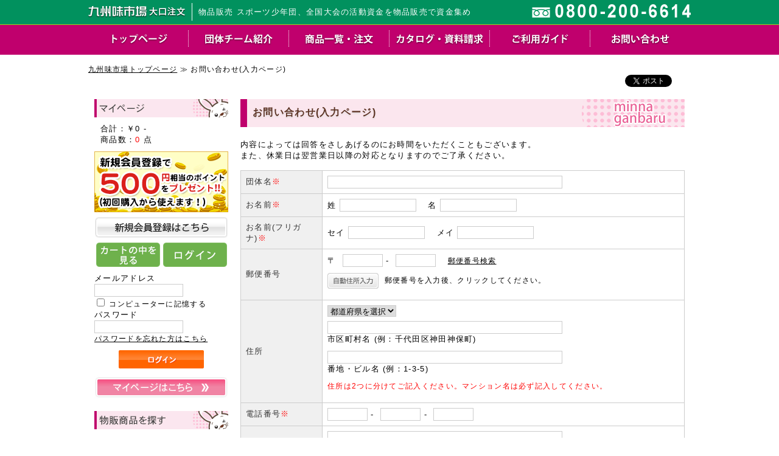

--- FILE ---
content_type: text/html; charset=UTF-8
request_url: https://ajiichiba.jp/contact/
body_size: 37479
content:
<?xml version="1.0" encoding="UTF-8"?>
<!DOCTYPE html PUBLIC "-//W3C//DTD XHTML 1.0 Transitional//EN" "http://www.w3.org/TR/xhtml1/DTD/xhtml1-transitional.dtd">

<html xmlns="http://www.w3.org/1999/xhtml" lang="ja" xml:lang="ja" class="LC_Page_Contact">
<head>
<meta http-equiv="Content-Type" content="text/html; charset=UTF-8" />
<link rel="alternate" media="handheld" href="https://ajiichiba.jp/" />
<meta http-equiv="Content-Script-Type" content="text/javascript" />
<meta http-equiv="Content-Style-Type" content="text/css" />
<link rel="stylesheet" href="/user_data/packages/default/css/import.css" type="text/css" media="all" />
<link rel="alternate" type="application/rss+xml" title="RSS" href="https://ajiichiba.jp/rss/" />
<script type="text/javascript" src="/js/css.js"></script>
<script type="text/javascript" src="/js/navi.js"></script>
<script type="text/javascript" src="/js/win_op.js"></script>
<script type="text/javascript" src="/js/site.js"></script>
<script type="text/javascript" src="/js/jquery-1.4.2.min.js"></script>
<link rel="shortcut icon" href="/user_data/packages/default/img/common/favicon.ico" />
<link rel="icon" type="image/vnd.microsoft.icon" href="/user_data/packages/default/img/common/favicon.ico" />

<script type="text/javascript">//<![CDATA[
    
    $(function(){
        
    });
//]]></script>

                                    <meta name="keywords" content="スポーツ活動資金,クラブ,団体,遠征費,合宿費,ユニフォーム費,大会参加費,資金集め" />
<meta name="description" content="お問い合わせ(入力ページ)/運営費・遠征費備品購入などのクラブ・スポーツ活動資金でお困りの団体様。団体購入、大口注文での活動資金集めは九州味市場にお任せ下さい！ご協力者様へ送る挨拶状やお礼状、チラシの作成も無料で承っております！" />
<title>運営費・遠征費などのスポーツ活動資金を物品販売で資金集め　九州味市場 / お問い合わせ(入力ページ)</title>
                        <link href="/user_data/packages/default/css/pages.css" rel="stylesheet" type="text/css" />

<script>
  (function(i,s,o,g,r,a,m){i['GoogleAnalyticsObject']=r;i[r]=i[r]||function(){
  (i[r].q=i[r].q||[]).push(arguments)},i[r].l=1*new Date();a=s.createElement(o),
  m=s.getElementsByTagName(o)[0];a.async=1;a.src=g;m.parentNode.insertBefore(a,m)
  })(window,document,'script','//www.google-analytics.com/analytics.js','ga');

  ga('create', 'UA-39333614-32', 'ajiichiba.jp');
  ga('send', 'pageview');

</script>
</head>

<!-- ▼BODY部 スタート -->

<body>

<noscript>
    <p>JavaScript を有効にしてご利用下さい.</p>
</noscript>

<div class="frame_outer">
    <a name="top" id="top"></a>

                            
<!--▼HEADER-->
<div id="header_wrap">
<div id="header" class="clearfix">
<div class="h_logo"><a href="/"><em>九州味市場</em></a></div>
<h1>物品販売 スポーツ少年団、全国大会の活動資金を物品販売で資金集め</h1>
</div>
</div>
<div id="nav_undercolumn">
<ul id="navi">
<li class="nav01"><a href="/"><em>トップページ</em></a></li>
<li class="nav02"><a href="/team.php"><em>団体チーム紹介</em></a></li>
<li class="nav03"><a href="/products/list.php?category_id=19"><em>取扱い商品</em></a></li>
<li class="nav04"><a href="/inquiry.php"><em>カタログ・資料請求</em></a></li>
<li class="nav05"><a href="/rguide.php"><em>ご利用ガイド</em></a></li>
<li class="nav06"><a href="/contact/"><em>お問い合わせ</em></a></li>
</ul>
</div>
<!--▲HEADER-->        
    <div id="container" class="clearfix">

                            <div id="topcolumn">
                                                    <!-- ▼パンくずリスト -->
                                            <p class="mini pankuzu"><a href="/">九州味市場トップページ</a> ≫ お問い合わせ(入力ページ)</p>
<ul class="bnt_sns">
<li class="gg_btn">
<div class="g-plusone" data-size="medium"></div>
<script type="text/javascript">
  window.___gcfg = {lang: 'ja'};

  (function() {
    var po = document.createElement('script'); po.type = 'text/javascript'; po.async = true;
    po.src = 'https://apis.google.com/js/platform.js';
    var s = document.getElementsByTagName('script')[0]; s.parentNode.insertBefore(po, s);
  })();
</script></li>

<li class="tw_btn"><a href="https://twitter.com/share" class="twitter-share-button" data-lang="ja">ツイート</a>
<script>!function(d,s,id){var js,fjs=d.getElementsByTagName(s)[0],p=/^http:/.test(d.location)?'http':'https';if(!d.getElementById(id)){js=d.createElement(s);js.id=id;js.src=p+'://platform.twitter.com/widgets.js';fjs.parentNode.insertBefore(js,fjs);}}(document, 'script', 'twitter-wjs');</script></li>

<li class="fb_btn">
<div id="fb-root"></div>
<script>(function(d, s, id) {
  var js, fjs = d.getElementsByTagName(s)[0];
  if (d.getElementById(id)) return;
  js = d.createElement(s); js.id = id;
  js.src = 'https://connect.facebook.net/ja_JP/sdk.js#xfbml=1&version=v3.2&appId=871384919919126&autoLogAppEvents=1';
  fjs.parentNode.insertBefore(js, fjs);
}(document, 'script', 'facebook-jssdk'));</script>
<div class="fb-like" data-href="https://www.facebook.com/pages/%E4%B9%9D%E5%B7%9E%E5%91%B3%E5%B8%82%E5%A0%B4%E5%9B%A3%E4%BD%93%E3%82%B5%E3%82%A4%E3%83%88/210465662382657" data-layout="button_count" data-action="like" data-show-faces="false" data-share="false"></div>

<div class="fb-share-button" data-href="http://ajiichiba.jp/contact/" data-layout="button" data-size="small" data-mobile-iframe="true"><a target="_blank" href="https://www.facebook.com/sharer/sharer.php?u=http%3A%2F%2Fajiichiba.jp/contact/%2F&amp;src=sdkpreparse" class="fb-xfbml-parse-ignore">シェア</a></div>
</li>
</ul>
<br class="clear" />                                        <!-- ▲パンくずリスト -->
                                            </div>
                
                            <div id="leftcolumn" class="side_column">
                                                    <!-- ▼ログイン -->
                                            <script type="text/javascript">
function storage(id){ obj=(document.all)?document.all(id):((document.getElementById)?document.getElementById(id):null); if(obj) obj.style.display=(obj.style.display=="none")?"block":"none"; }
</script>
<h2 id="login_mypage"><em>ログイン</em></h2>
    <div id="cart_area">
            <div class="information">
                <p class="total">合計：￥<span class="price">0</span>&nbsp;-</p>
                <p class="item">商品数：<span class="attention">0</span>&nbsp;点</p>
                                            </div>

</div>
<div id="bnr_point"><a href="/entry/kiyaku.php"><em>新規会員登録で500円相当のポイントプレゼント</em></a></div>
<div id="new_member_bt"><a onmouseout="chgImg('/user_data/packages/default/img/common/new_member_bt.png','newbt');" onmouseover="chgImg('/user_data/packages/default/img/common/new_member_bt_on.png','newbt');" href="/entry/kiyaku.php"><img width="220" height="40" id="newbt" name="newbt" title="新規会員登録はこちらから" alt="新規会員登録はこちらから" src="/user_data/packages/default/img/common/new_member_bt.png"></a></div>

<div class="floatbox" id="side_user_btn">
        <div id="sidecart"><a onmouseout="chgImg('/user_data/packages/default/img/common/sidecart_bt.png','side_cart');" onmouseover="chgImg('/user_data/packages/default/img/common/sidecart_bt_on.png','side_cart');" href="/cart/index.php"><img width="105" height="40" id="side_cart" name="side_cart" title="カートの中を見る" alt="カートの中を見る" src="/user_data/packages/default/
img/common/sidecart_bt.png"></a></div>
        <div id="login_bt">
               <a onmouseout="chgImg('/user_data/packages/default/img/common/side_login_bt.png','side_login');" onmouseover="chgImg('/user_data/packages/default/img/common/side_login_bt_on.png','side_login');" href="#" onclick="storage('login_area');return false" class="lt"><img width="105" height="40" id="side_login" name="side_login" title="ログイン" alt="ログイン" src="/user_data/packages/default/
img/common/side_login_bt.png"></a>
        </div>
        </div>
        <br class="Clear">
    <div id="login_area">
        <form name="login_form" id="login_form" method="post" action="https://ajiichiba.jp/frontparts/login_check.php" onsubmit="return fnCheckLogin('login_form')">
            <input type="hidden" name="transactionid" value="9091119069180018c951443da0e3adcabf862ec9" />
            <input type="hidden" name="mode" value="login" />
            <input type="hidden" name="url" value="/contact/" />
                                    <dl class="formlist">
                        <dt>メールアドレス</dt>
                        <dd>
                            <input type="text" name="login_email" class="box140" value="" style="ime-mode: disabled;" />
                        </dd>
                        <dd class="mini">
                            <input type="checkbox" name="login_memory" id="login_memory" value="1"  />
                            <label for="login_memory"><span>コンピューターに記憶する</span></label>
                        </dd>
                    </dl>
                    <dl class="formlist">
                        <dt class="password">パスワード</dt>
                        <dd><input type="password" name="login_pass" class="box140" /></dd>
                        <dd class="mini">
                        <a href="https://ajiichiba.jp/forgot/" onclick="win01('https://ajiichiba.jp/forgot/','forget','600','400'); return false;" target="_blank">パスワードを忘れた方はこちら</a>
                        </dd>
                    </dl>
                    <p class="btn">
                        <input type="image" onmouseover="chgImgImageSubmit('/user_data/packages/default/img/button/btn_bloc_login_on.jpg',this)" onmouseout="chgImgImageSubmit('/user_data/packages/default/img/button/btn_bloc_login.jpg',this)" src="/user_data/packages/default/img/button/btn_bloc_login.jpg" alt="ログイン" />
                    </p>
                        </form>
    </div>
    <div id="my_bnr"><a href="/mypage/index.php"><em>マイページはこちら</em></a></div>
                                        <!-- ▲ログイン -->
                                    <!-- ▼商品検索(変更) -->
                                                <div id="search_area">
    <h2>商品を探す</h2>
            <!--検索フォーム-->
            <form name="search_form" id="search_form" method="get" action="/products/list.php">
            <input type="hidden" name="transactionid" value="9091119069180018c951443da0e3adcabf862ec9" />
                            <dl class="formlist">
                                <dt class="fbstyle01">商品名・キーワードを入力</dt>
                <dd><input type="text" name="name" class="box140" maxlength="50" value="" /></dd>
            </dl>
            <p class="btn"><input type="image" onmouseover="chgImgImageSubmit('/user_data/packages/default/img/button/btn_bloc_search_on.jpg',this)" onmouseout="chgImgImageSubmit('/user_data/packages/default/img/button/btn_bloc_search.jpg',this)" src="/user_data/packages/default/img/button/btn_bloc_search.jpg" alt="検索" name="search" /></p>
            </form>
    </div>
                                        <!-- ▲商品検索(変更) -->
                                    <!-- ▼おすすめ商品 -->
                                            

                                        <!-- ▲おすすめ商品 -->
                                    <!-- ▼左サイドバー -->
                                            <ul class="side_ban">
<li class="scat01"><a href="/products/list.php?category_id=19"><em>取り扱い商品はこちら</em></a></li>
<li class="scat02"><a href="/team.php"><em>団体チーム紹介</em></a></li>
<li class="scat03"><a href="/inquiry.php"><em>カタログ資料無料請求</em></a></li>


<li class="scat07"><a href="/products/list.php?category_id=19"><em>ご注文受付中！</em></a></li>
<li class="scat08"><a href="/aisatu.php"><em>挨拶状・お礼状無料で制作します</em></a></li>
<li class="scat09"><a href="/chirashi.php"><em>オリジナルチラシ無料で作成します</em></a></li>
<li class="scat04"><a href="/qa.php"><em>よくあるご質問</em></a></li>
<li class="scat05"><a href="/contact/"><em>お問い合わせ</em></a></li>
<li class="scat11"><a href="http://www.nice2003.co.jp/" target="_blank"><em>総合ユニフォーム専門店NICEUNI</em></a></li>
</ul>                                        <!-- ▲左サイドバー -->
                                    <!-- ▼カレンダー -->
                                            
    <div id="calender_area">
 <h2><img src="/user_data/packages/default/img/common/tit_bloc_calender.jpg" alt="カレンダー" /></h2>
                                                                                        <table>
                            <caption class="month">2026年1月</caption>
                            <thead><tr><th>日</th><th>月</th><th>火</th><th>水</th><th>木</th><th>金</th><th>土</th></tr></thead>
                                                                <tr>
                                                                            <td></td>
                                                                                                                                                            <td></td>
                                                                                                                                                            <td></td>
                                                                                                                                                            <td></td>
                                                                                                                                                            <td class="off">1</td>
                                                                                                                                                            <td class="off">2</td>
                                                                                                                                                            <td class="off">3</td>
                                                                            </tr>
                                                                                                    <tr>
                                                                            <td class="off">4</td>
                                                                                                                                                            <td>5</td>
                                                                                                                                                            <td>6</td>
                                                                                                                                                            <td>7</td>
                                                                                                                                                            <td>8</td>
                                                                                                                                                            <td>9</td>
                                                                                                                                                            <td>10</td>
                                                                            </tr>
                                                                                                    <tr>
                                                                            <td class="off">11</td>
                                                                                                                                                            <td>12</td>
                                                                                                                                                            <td class="off">13</td>
                                                                                                                                                            <td>14</td>
                                                                                                                                                            <td>15</td>
                                                                                                                                                            <td>16</td>
                                                                                                                                                            <td>17</td>
                                                                            </tr>
                                                                                                    <tr>
                                                                            <td class="off today">18</td>
                                                                                                                                                            <td>19</td>
                                                                                                                                                            <td>20</td>
                                                                                                                                                            <td>21</td>
                                                                                                                                                            <td>22</td>
                                                                                                                                                            <td>23</td>
                                                                                                                                                            <td>24</td>
                                                                            </tr>
                                                                                                    <tr>
                                                                            <td class="off">25</td>
                                                                                                                                                            <td>26</td>
                                                                                                                                                            <td>27</td>
                                                                                                                                                            <td>28</td>
                                                                                                                                                            <td>29</td>
                                                                                                                                                            <td>30</td>
                                                                                                                                                            <td>31</td>
                                                                            </tr>
                                                                        </table>
                                                                                                        <table>
                            <caption class="month">2026年2月</caption>
                            <thead><tr><th>日</th><th>月</th><th>火</th><th>水</th><th>木</th><th>金</th><th>土</th></tr></thead>
                                                                <tr>
                                                                            <td class="off">1</td>
                                                                                                                                                            <td>2</td>
                                                                                                                                                            <td>3</td>
                                                                                                                                                            <td>4</td>
                                                                                                                                                            <td>5</td>
                                                                                                                                                            <td class="off">6</td>
                                                                                                                                                            <td>7</td>
                                                                            </tr>
                                                                                                    <tr>
                                                                            <td class="off">8</td>
                                                                                                                                                            <td>9</td>
                                                                                                                                                            <td>10</td>
                                                                                                                                                            <td class="off">11</td>
                                                                                                                                                            <td>12</td>
                                                                                                                                                            <td>13</td>
                                                                                                                                                            <td>14</td>
                                                                            </tr>
                                                                                                    <tr>
                                                                            <td class="off">15</td>
                                                                                                                                                            <td>16</td>
                                                                                                                                                            <td>17</td>
                                                                                                                                                            <td>18</td>
                                                                                                                                                            <td>19</td>
                                                                                                                                                            <td class="off">20</td>
                                                                                                                                                            <td>21</td>
                                                                            </tr>
                                                                                                    <tr>
                                                                            <td class="off">22</td>
                                                                                                                                                            <td class="off">23</td>
                                                                                                                                                            <td>24</td>
                                                                                                                                                            <td>25</td>
                                                                                                                                                            <td>26</td>
                                                                                                                                                            <td>27</td>
                                                                                                                                                            <td>28</td>
                                                                            </tr>
                                                                        </table>
                                        <p class="information">※赤字は休業日です<br />
※土曜日は16時までの営業です</p>
    </div>
                                        <!-- ▲カレンダー -->
                                            </div>
                
                <div
                                                id="two_maincolumn_right"
                                        class="main_column"
        >
                                    
            <!-- ▼メイン -->
            
<div id="undercolumn">
    <h2 class="title">お問い合わせ(入力ページ)</h2>

    <div id="undercolumn_contact">

        <p>内容によっては回答をさしあげるのにお時間をいただくこともございます。<br />
        また、休業日は翌営業日以降の対応となりますのでご了承ください。</p>

        <form name="form1" method="post" action="?" enctype="multipart/form-data">
        <input type="hidden" name="transactionid" value="9091119069180018c951443da0e3adcabf862ec9" />
        <input type="hidden" name="mode" value="confirm" />

        <table summary="お問い合わせ">
            <tr>
                <th>団体名<span class="attention">※</span></th>
                <td>
                    <span class="attention"></span>
                    <input type="text" class="box380" name="group" value="" maxlength="50" style="; ime-mode: active;" />　
                </td>
            </tr>
            <tr>
                <th>お名前<span class="attention">※</span></th>
                <td>
                    <span class="attention"></span>
                    姓&nbsp;<input type="text" class="box120" name="name01" value="" maxlength="50" style="; ime-mode: active;" />　
                    名&nbsp;<input type="text" class="box120" name="name02" value="" maxlength="50" style="; ime-mode: active;" />
                </td>
            </tr>
            <tr>
                <th>お名前(フリガナ)<span class="attention">※</span></th>
                <td>
                    <span class="attention"></span>
                    セイ&nbsp;<input type="text" class="box120" name="kana01" value="" maxlength="50" style="; ime-mode: active;" />　
                    メイ&nbsp;<input type="text" class="box120" name="kana02" value="" maxlength="50" style="; ime-mode: active;" />
                </td>
            </tr>
            <tr>
                <th>郵便番号</th>
                <td>
                    <span class="attention"></span>
                    <p class="top">
                        〒&nbsp;
                        <input type="text" name="zip01" class="box60" value="" maxlength="3" style="; ime-mode: disabled;" />&nbsp;-&nbsp;
                        <input type="text" name="zip02" class="box60" value="" maxlength="4" style="; ime-mode: disabled;" />　
                        <a href="http://search.post.japanpost.jp/zipcode/" target="_blank"><span class="mini">郵便番号検索</span></a>
                    </p>
                    <p class="zipimg">
                        <a href="javascript:fnCallAddress('/input_zip.php', 'zip01', 'zip02', 'pref', 'addr01');">
                            <img src="/user_data/packages/default/img/button/btn_address_input.jpg" alt="住所自動入力" /></a>
                        <span class="mini">&nbsp;郵便番号を入力後、クリックしてください。</span>
                    </p>
                </td>
            </tr>
            <tr>
                <th>住所</th>
                <td>
                    <span class="attention"></span>

                    <select name="pref" style="">
                    <option value="">都道府県を選択</option><option label="北海道" value="1">北海道</option>
<option label="青森県" value="2">青森県</option>
<option label="岩手県" value="3">岩手県</option>
<option label="宮城県" value="4">宮城県</option>
<option label="秋田県" value="5">秋田県</option>
<option label="山形県" value="6">山形県</option>
<option label="福島県" value="7">福島県</option>
<option label="茨城県" value="8">茨城県</option>
<option label="栃木県" value="9">栃木県</option>
<option label="群馬県" value="10">群馬県</option>
<option label="埼玉県" value="11">埼玉県</option>
<option label="千葉県" value="12">千葉県</option>
<option label="東京都" value="13">東京都</option>
<option label="神奈川県" value="14">神奈川県</option>
<option label="新潟県" value="15">新潟県</option>
<option label="富山県" value="16">富山県</option>
<option label="石川県" value="17">石川県</option>
<option label="福井県" value="18">福井県</option>
<option label="山梨県" value="19">山梨県</option>
<option label="長野県" value="20">長野県</option>
<option label="岐阜県" value="21">岐阜県</option>
<option label="静岡県" value="22">静岡県</option>
<option label="愛知県" value="23">愛知県</option>
<option label="三重県" value="24">三重県</option>
<option label="滋賀県" value="25">滋賀県</option>
<option label="京都府" value="26">京都府</option>
<option label="大阪府" value="27">大阪府</option>
<option label="兵庫県" value="28">兵庫県</option>
<option label="奈良県" value="29">奈良県</option>
<option label="和歌山県" value="30">和歌山県</option>
<option label="鳥取県" value="31">鳥取県</option>
<option label="島根県" value="32">島根県</option>
<option label="岡山県" value="33">岡山県</option>
<option label="広島県" value="34">広島県</option>
<option label="山口県" value="35">山口県</option>
<option label="徳島県" value="36">徳島県</option>
<option label="香川県" value="37">香川県</option>
<option label="愛媛県" value="38">愛媛県</option>
<option label="高知県" value="39">高知県</option>
<option label="福岡県" value="40">福岡県</option>
<option label="佐賀県" value="41">佐賀県</option>
<option label="長崎県" value="42">長崎県</option>
<option label="熊本県" value="43">熊本県</option>
<option label="大分県" value="44">大分県</option>
<option label="宮崎県" value="45">宮崎県</option>
<option label="鹿児島県" value="46">鹿児島県</option>
<option label="沖縄県" value="47">沖縄県</option>
</select>

                    <p>
                        <input type="text" class="box380" name="addr01" value="" style="; ime-mode: active;" /><br />
                        市区町村名 (例：千代田区神田神保町)
                    </p>

                    <p>
                        <input type="text" class="box380" name="addr02" value="" style="; ime-mode: active;" /><br />
                        番地・ビル名 (例：1-3-5)
                    </p>

                    <p class="mini"><span class="attention">住所は2つに分けてご記入ください。マンション名は必ず記入してください。</span></p>
                </td>
            </tr>
            <tr>
                <th>電話番号<span class="attention">※</span></th>
                <td>
                    <span class="attention"></span>
                    <input type="text" class="box60" name="tel01" value="" maxlength="6" style="; ime-mode: disabled;" />&nbsp;-&nbsp;
                    <input type="text" class="box60" name="tel02" value="" maxlength="6" style="; ime-mode: disabled;" />&nbsp;-&nbsp;
                    <input type="text" class="box60" name="tel03" value="" maxlength="6" style="; ime-mode: disabled;" />
                </td>
            </tr>
            <tr>
                <th>メールアドレス<span class="attention">※</span></th>
                <td>
                    <span class="attention"></span>
                    <input type="text" class="box380 top" name="email" value="" style="; ime-mode: disabled;" /><br />
                                                            <input type="text" class="box380" name="email02" value="" style="; ime-mode: disabled;" /><br />
                    <p class="mini"><span class="attention">確認のため2度入力してください。</span></p>
                </td>
            </tr>
            <tr>
                <th>添付ファイル</th>
                <td>
			<input type="file" name="attach_file"/>
               <br>
               <span class="attention">※添付容量：2MBまで</span>
                </td>
            </tr>
            <tr>
                <th>お問い合わせ内容<span class="attention">※</span><br />
                <span class="mini">（全角1000字以下）</span></th>
                <td>
                    <span class="attention"></span>
                    <textarea name="contents" class="box380" cols="60" rows="20" style="; ime-mode: active;"></textarea>
                    <p class="mini attention">※ご注文に関するお問い合わせには、必ず「ご注文番号」をご記入くださいますようお願いいたします。</p>
                </td>
            </tr>
        </table>

        <div class="btn_area">
            <ul>
                <li>
                    <input type="image" onmouseover="chgImgImageSubmit('/user_data/packages/default/img/button/btn_confirm_on.jpg', this)" onmouseout="chgImgImageSubmit('/user_data/packages/default/img/button/btn_confirm.jpg', this)" src="/user_data/packages/default/img/button/btn_confirm.jpg" alt="確認ページへ" name="confirm" />
                </li>
            </ul>
        </div>

        </form>
    </div>
</div>            <!-- ▲メイン -->

                                            </div>
        
                        
                            <div id="bottomcolumn">
                                                    <!-- ▼フッターお問い合わせ -->
                                            <div class="footer_info">
<a href="/inquiry.php"><em>カタログ・資料請求はTEL：0120-111-041</em></a>
</div>                                        <!-- ▲フッターお問い合わせ -->
                                            </div>
                
    </div>

                
<!--▼FOOTER-->
<div id="footer_wrap">
<div id="footer" class="clearfix">
<ul>
<li><a href="/">トップページ</a></li>
<li><a href="/team.php">団体チーム紹介</a></li>
<li><a href="/abouts/">会社概要</a></li>
<li><a href="/inquiry.php">カタログ資料請求</a></li>
</ul>
<ul>
<li><a href="/guide.php">確認事項(送料・配送・お支払いについて)</a></li>
<li><a href="/qa.php">よくある質問</a></li>
<li><a href="/guide/privacy.php">個人情報の取扱いについて</a></li>
<li><a href="/products/list.php?category_id=19">取り扱い商品</a></li>
</ul>
<ul>
<li><a href="/contact/">お問い合わせ</a></li>
<li><a href="/site.php">サイトマップ</a></li>
<li><a href="/aisatu.php">注文書・挨拶状・お礼状</a></li>
<li><a href="/chumon.php">ご注文フォーム</a></li>
</ul>
<ul>
<li><a href="/order/">特定商取引に関する法律に基づく表記</a></li>
<li><a href="/chirashi.php">オリジナルチラシ無料作成します。</a></li>
</ul>
<address>Copyright &copy;  2005-2026 株式会社ナイスユニ. All Rights Reserved.</address>
</div>
</div>
<!--▲FOOTER-->                    </div>

</body><!-- ▲BODY部 エンド -->

</html>

--- FILE ---
content_type: text/html; charset=utf-8
request_url: https://accounts.google.com/o/oauth2/postmessageRelay?parent=https%3A%2F%2Fajiichiba.jp&jsh=m%3B%2F_%2Fscs%2Fabc-static%2F_%2Fjs%2Fk%3Dgapi.lb.en.2kN9-TZiXrM.O%2Fd%3D1%2Frs%3DAHpOoo_B4hu0FeWRuWHfxnZ3V0WubwN7Qw%2Fm%3D__features__
body_size: 159
content:
<!DOCTYPE html><html><head><title></title><meta http-equiv="content-type" content="text/html; charset=utf-8"><meta http-equiv="X-UA-Compatible" content="IE=edge"><meta name="viewport" content="width=device-width, initial-scale=1, minimum-scale=1, maximum-scale=1, user-scalable=0"><script src='https://ssl.gstatic.com/accounts/o/2580342461-postmessagerelay.js' nonce="QNemfLYTa7P3leJ1cNt54g"></script></head><body><script type="text/javascript" src="https://apis.google.com/js/rpc:shindig_random.js?onload=init" nonce="QNemfLYTa7P3leJ1cNt54g"></script></body></html>

--- FILE ---
content_type: text/css
request_url: https://ajiichiba.jp/user_data/packages/default/css/pages.css
body_size: 16771
content:
@charset "utf-8";
@import url("import.css");
/* CSS Document */

#switch a {
display: block;
width: 95%;
color: #FFF;
font-size: 180%;
background:#CC0000;
background: -moz-linear-gradient(center top, #CC0000 10%,#EF4646 100%);
background: -webkit-gradient(linear, left top, left bottom, color-stop(0.1, #CC0000),color-stop(1, #EF4646));
border: solid 1px #CC0000;
margin: 0 auto 30px;
padding: 10px 0;
text-align: center;
text-decoration: none;
}

/* ==============================================
 下層ページ
=============================================== */
#flow h3,
#faq h3,
#aisatu1 h3,
#aisatu2 h3{
	width:679px;
	font-size:120%;
	color:#333333;
	background:url(../img/pages/h3_icon.png) no-repeat 0 5px;
	border-bottom:solid 2px #AB452C;
	padding:5px 0 5px 25px;
	margin-bottom:10px;
}
#flow h4,
#faq h4{
	font-size:120%;
	color:#333333;
	border-bottom:solid 2px #AB452C;
	margin-bottom:10px;
	margin-top:10px;
	width:660px;

}
#aisatu1 em{
	visibility:hidden;
}
#guide p,
#catalog1 p{
	margin-bottom:10px;
}
/* ==============================================
 チーム紹介個別
=============================================== */
.t_box{
	width:720px;
}
.t_box a{
	color:#000000;
	text-decoration:none;
}
.t_box a:hover{
	color:#FF0000;
}
.team_btn{
	clear:both;
	width:720px;
	float:right;
}
.team_btn a{
	clear:both;
	width:720px;
	height:50px;
	text-align:right;
	display:block;
	text-decoration:none;
	border-bottom:2px solid #CCCCCC;
	background:url(../img/pages/team/team_more.png) no-repeat right top;
}
.team_btn em{
	visibility:hidden;
}

/* ==============================================
 チーム紹介
=============================================== */
.team{
	width:720px;
}
.team img{
	background-color: #FFFFFF;
	border:1px solid #CCCCCC;
    float: left;
    margin:0 10px 10px 10px;
    padding: 5px;
    text-align: center;
}
.team dt{
	float:left;
}
.team dd{
	float: right;
    margin-bottom: 10px;
    width: 445px;
}
.team2{
	clear:both;
	border-top:2px solid #CCCCCC;
}
.team2 p{
	padding:10px 0 0 15px;
	line-height:200%;
}
/* ==============================================
 チーム紹介
=============================================== */
.team3{
	width:720px;
}
.tbox{
	width:240px;
	height:200px;
	float:left;
	text-align:center;
	margin:10px auto 30px;
}
.tbox a:hover img {
	filter: alpha(opacity=60);
  -moz-opacity:0.6;
  opacity:0.6;
}
.tbox .team_btn2 a {
	display:block;
	font-weight: bold;
	width: 60%;
	color: #E60012;
	background: #FFF;
	border: solid 1px #E60012;
	box-shadow: 0 2px 3px #CCC;
	-webkit-border-radius: 5px;
	-moz-border-radius: 5px;
	border-radius: 5px;
	margin: 10px auto;
	padding: 6px 0;
	text-decoration:none;
}
.tbox .team_btn2 a:hover {
	position: relative;
	top: 2px;
	color: #FFF;
	text-shadow: 0 1px 0 #C4000F;
	background: #E60012;
	box-shadow: 0 0px 3px #999;
}

/* ==============================================
 個人情報の取り扱いについて
=============================================== */
#kojin{
	width:710px;
	padding-left:10px;
}
#kojin p{
	margin-bottom:10px;
}
#kojin ul{
	width:720px;
	overflow:hidden;
	padding-left:20px;
	margin-bottom:20px;
}
#kojin li{
	list-style-position:outside;
	list-style-type:decimal;
	margin-bottom:5px;
}
/* ==============================================
 注文フォーム
=============================================== */
#form{
	width:720px;
	margin-bottom:20px;
}
#form p{
	padding-left:10px;
	margin-bottom:10px;
	line-height:180%;
}
#form strong{
	color:#FF0000;
	font-size:17px;
}
#form h4{
	font-size:17px;
	font-weight:normal;
	margin-bottom:10px;
}
#form a{
	color:#FF0000;
}
#form2{
	width:730px;
	margin-bottom:20px;
}

#form2 #fax_order{
	width:340px;
	height:100px;
	float:left;
	text-align:center;	
}
#form2 #torimatome{
	width:340px;
	height:100px;
	display:block;
	float:right;
	text-align:center;
}
#form2 #fax_order a,
#form2 #torimatome a{
    display: block;
    float: left;
    height: 77px;
    padding-bottom: 5px;
    text-decoration: none;
    width: 340px;
}
#form2 #fax_order a{
	background:url(../img/pages/form/chumon_2013.jpg) no-repeat center top;
	 background-size: contain;
}
#form2 #torimatome a{
	background:url(../img/pages/form/torimatome_2013.jpg) no-repeat center top;
	 background-size: contain;
}
#form2 #fax_order a:hover,
#form2 #torimatome a:hover{
	filter: alpha(opacity=60);
	-moz-opacity:0.6;
	opacity:0.6;
}
#form2 #fax_order em,
#form2 #torimatome em{
	visibility:hidden;
}

/* ==============================================
 よくある質問
=============================================== */
#faq{
	width:720px;
}
#faq strong{
	color:#FF0000;
}
#faq ul{
	width:720px;
	margin-bottom:10px;
}
#faq li{
	background:url(../img/pages/faq_ico.gif) no-repeat 5px 5px;
	border-bottom:dotted 1px #CCCCCC;
	padding:0 0 5px 20px;
	margin-bottom:5px;
}
#faq li a{
	text-decoration:none;
}
#faq .f_box{ 
	width:700px;
	margin-bottom:40px;
}
#faq .f_box p{
	margin-bottom:q0px;
}
#faq .f_box dl{
	width:700px;
	border:solid 1px #CCCCCC;
	border-radius:3px;
	margin-bottom:15px;
}
#faq .f_box dt{
	background:url(../img/pages/faq_dt.png) no-repeat 4px 10px;
	border-bottom:dotted 1px #CCCCCC;
	padding:10px 0 10px 25px; 
}
#faq .f_box dd{ 
	padding:10px 10px 10px 25px; 
}
#faq .f_box dd a{
	color:#FF0000;
}
#faq .f_box strong{
	font-size:110%;
	color:#FF0000;
}
#faq .f_box .p_right{
	float:right;
}
#faq table{
	width:650px;
	margin:10px auto;
}
/* ==============================================
 スタッフ紹介
=============================================== */

.staff{
	width:720px;
}

.staff_b {
	background-color: #C6E1FF;
    border-radius: 5px;
    margin-left: 260px;
    padding: 20px;
    position: relative;
    width: 420px;
}
 
.staff_b:after {
	border:10px solid transparent;
	border-right-color:#C6E1FF;
	border-left-width:0;
	left:-10px;
	content:"";
	display:block;
	top:30px;
	position:absolute;
	width:0;
}
#katafuchi{
	background:url(../img/pages/staff/katafuchi.jpg) no-repeat 0 0;
	float:left;
	display:block;
	width:720px;
	height:200px;
	margin-bottom:20px;
}
#ikuta{
	background:url(../img/pages/staff/ikuta.jpg) no-repeat 0 0;
	float:left;
	display:block;
	width:720px;
	height:250px;
	margin-bottom:20px;
}
#kifuji{
	background:url(../img/pages/staff/kifuji.jpg) no-repeat 0 0;
	float:left;
	display:block;
	width:720px;
	height:200px;
	margin-bottom:20px;
}
#yamato{
	background:url(../img/pages/staff/yamato.jpg) no-repeat 0 0;
	float:left;
	display:block;
	width:720px;
	height:200px;
	margin-bottom:20px;
}
#yukimura{
	background:url(../img/pages/staff/yukimura.jpg) no-repeat 0 0;
	float:left;
	display:block;
	width:720px;
	height:200px;
	margin-bottom:20px;
}
/* ==============================================
 注文書・挨拶状・お礼状
=============================================== */
#aisatu{
	width:720px;
	height:120px;
	background:url(../img/pages/aisatu/aisatu_title.gif) no-repeat 0 0;
}
/*cocoro用*/
#aisatu_cocoro{
	margin-bottom:30px;
}
#aisatu p{
	visibility:hidden;
}
#aisatu1{
	width:720px;
	height:700px;
	background:url(../img/pages/aisatu/sample.jpg) no-repeat center bottom;
	margin-bottom:10px;
}
#aisatu1 strong{
	color:#FF0000;
}
#aisatu1 #aisatu_box{
	width:720px;
	text-align:center;
	margin:0 auto;
}
#aisatu1 ul{
	width:625px;
	text-align:center;
	margin:0 auto;
}
#aisatu1 li{
	width:125px;
	height:135px;
	margin-bottom:10px;
	text-align:center;
}
#aisatu1 .a_box{
	width:125px;
	height:135px;
	text-align:center;
	float:left;
}
#aisatu1 .a_box a{
	display:block;
	text-decoration:none;
	text-align:center;
}
#aisatu2{
	width:720px;
	height:300px;
	background:url(../img/pages/aisatu/form_title.gif) no-repeat center bottom;
	margin-bottom:10px;
}
#aisatu2 .a2_box{　　
	width:300px;
	text-align:center;
	padding-top:20px;
	margin:0 auto;
}
/* ==============================================
 オリジナルチラシ
=============================================== */

#chirashi{
	width:720px;
	background:url(../img/pages/chirashi/chirashi_title.gif) no-repeat 0 0;
}
/*cocoro用*/
#chirashi.cocoro{
	background:none;
}
#chirashi h3{
	width:720px;
	height:185px;
	visibility:hidden;
}
#chirashi .c_box{
	width:240px;
	height:290px;
	float:left;
	text-align:center;
	margin:0 0 10px 0;
}
#chirashi p{
	padding-bottom:20px;
}
#chirashi a{
	color:#E20404;
}
#chirashi h4{
	font-size:140%;
	text-align:center;
	padding:30px 0 10px 0;
}
#chirashi span{
	font-size:140%;
	font-weight:bold;
	color:#FF0000;
}
#chirashi2{
	width:720px;
	text-align:center;
}
#chirashi p b {
	color:#FF0000;
	font-size: 18px;
	line-height: 22px;
}
#chirashi p b .mini {
	font-size: 14px;
}
/* ==============================================
 確認事項(送料・配送・お支払について)
 =============================================== */
#guide{
	width:695px;
}
#guide ul{
	 overflow:hidden;
}
#guide li{
	list-style-type:decimal;
	margin-left:35px;
	margin-bottom:10px;
}
#guide p{
	margin-bottom:10px;
}
#guide strong{
	color:#FF0000;
}
/* ==============================================
 カタログ資料請求
 =============================================== */
#catalog{
	margin-bottom:10px;
}
#catalog h3{
	width:720px;
	height:197px;
	visibility:hidden;
}
#catalog1{
	margin: 10px auto 20px;
}
#catalog1 .c_box{
	width:720px;
	height:197px;
	text-align:center;
	margin-bottom:10px;
}

/* ==============================================
 サイトマップ
 =============================================== */
#sitemap{
	width:720px;
	margin-bottom:10px;
	font-size:115%;
}
#sitemap ul{
	overflow:hidden;
}
#sitemap li{
	list-style-position:outside;
	background:url(../img/pages/icon_sitemap.gif) no-repeat 20px 18px;
	border-bottom:dotted 1px #CCCCCC;
	padding:12px;
}
#sitemap li a{
	padding-left:20px;
	text-decoration:none;
	color:#000000;
}
#sitemap li a:hover{
	color:#FF0000;
}
/* ==============================================
 ご利用ガイド
=============================================== */
#flow{
	width:720px;
}
#flow p{
	line-height:23px;
	margin-bottom:10px;
}
#flow strong{
	color:#FF3300;
	font-size:16px;
	line-height:20px;
}
#flow a.red_a{
	color:#FF0000;
}
#flow dl{
	margin-bottom:20px;
}
#flow dt{
	margin-bottom:5px;
}
#flow dd{
	margin-bottom:10px;
}

#flow_box{
	width:720px;
	height:250px;
	background:url(../img/pages/flow.jpg) no-repeat 0 0;
	margin-bottom:20px;
}
#flow_box ul.left{
	width:140px;
	height:250px;
	float:left;
	font-size:11px;
	margin-left:150px;
	margin-top:10px;
}
#flow_box ul.center{
	width:140px;
	height:250px;
	float:left;
	font-size:11px;
	margin-top:10px;
}
#flow_box ul.right{
	width:140px;
	height:250px;
	float:right;
	font-size:11px;
	margin-top:10px;
	margin-right:150px;
}
#flow_box li{
	line-height: 120%;
	width:140px;
	height:43px;
	text-align:center;
}
#flow_box li.yr{
	background:url(../img/pages/right.jpg) no-repeat center bottom;
}
#flow_box li.yl{
	background:url(../img/pages/left.jpg) no-repeat center bottom;
}
#flow_box .f06,
#flow_box .f07,
#flow_box .f09 {
	height: 29px;
	padding-top: 10px;
}

#flow .f_box{ 
	width:700px;
	margin-bottom:40px;
}
#flow .f_box p{
	margin-bottom:q0px;
}
#flow .f_box dl{
	width:700px;
	border:solid 1px #CCCCCC;
	border-radius:3px;
	margin-bottom:15px;
}
#flow .f_box dt{
	border-bottom:dotted 1px #CCCCCC;
	padding:10px 0 10px 5px; 
}
#flow .f_box dd{ 
	padding:10px 10px 10px 25px; 
}
#flow .f_box dd a{
	color:#FF0000;
}
#flow .f_box strong{
	font-size:110%;
	color:#FF0000;
}
#flow .f_box .p_right{
	float:right;
}
#flow table{
	width:650px;
	margin:10px auto;
}

#fax{
        width:230px;
		float:left;
		height: 100px;
        margin:2px;
}
#fax a{
	width: 230px;
	height: 100px;
	background: url(../img/button/fax.jpg) no-repeat 0 0;
	text-decoration:none;
	display:block;
}
#fax a:hover {
	filter: alpha(opacity=60);
    -moz-opacity:0.6;
    opacity:0.6;
}

#ryosyusyo{
        width:230px;
		height: 100px;
        margin:2px ;
		float:left;
}

#ryosyusyo a{
	width: 230px;
	height: 100px;
	background: url(../img/button/ryosyusyo.jpg) no-repeat 0 0;
	text-decoration:none;
	display:block;
}
#ryosyusyo a:hover {
	filter: alpha(opacity=60);
    -moz-opacity:0.6;
    opacity:0.6;
}

#irai{
        width:230px;
		height: 100px;
        margin:2px;
		float:left;
}

#irai a{
	width: 230px;
	height: 100px;
	background: url(../img/button/irai.jpg) no-repeat 0 0;
	text-decoration:none;
	display:block;
}
#irai a:hover {
	filter: alpha(opacity=60);
    -moz-opacity:0.6;
    opacity:0.6;
}
#fax em,#irai em,#ryosyusyo em{
	visibility:hidden;
}
/* ==============================================
▼コラムページ
=============================================== */
/* 共通 */
#article_column {
	font-family: "ヒラギノ角ゴ Pro W3", "Hiragino Kaku Gothic Pro", "メイリオ", Meiryo, Osaka, "ＭＳ Ｐゴシック", "MS PGothic", sans-serif;
}
/* 詳細 */
#article_column.item .title_area,
#article_column.item .contents_section {
	margin-bottom: 50px;
}
#article_column.item .title_area h2 {
	color: #333;
	font-size: 26px;
}
#article_column.item .title_area .date {
	color: #767676;
	font-size: 13px;
	text-align: right;
}
#article_column.item .title_area .title_category {
	/*
	background: #007C5F;
	*/
	background: #ffa209;
	color: #FFF;
	font-size: 140%;
	margin: 10px 0;
	padding: 6px 10px;
}
#article_column.item .contents_section::after {
	content: "";
	clear: both;
	display: block;
}
#article_column.item .contents_section p {
	font-size: 16px;
	text-indent: 0em;
	margin: 0 0 20px;
}
#article_column.item .contents_section ul {
	font-size: 16px;
	text-indent: 1em;
	margin: 0 0 20px;
}
#article_column.item .contents_section li {
	font-size: 16px;
	text-indent: 0em;
	margin: 0 0 20px;
}
#article_column.item .contents_section .title_section {
	border-top: 1px solid #333;
	border-bottom: 1px solid #333;
	/*
	color: #007C5F;
	*/
	color: #5b3122;
	font-size: 20px;
	padding: 15px 10px;
        margin: 0 0 20px;
}
#article_column .image_main {
	display: block;
	margin: 20px auto;
}
#article_column .image_left {
	float: left;
	width: 350px;
	margin: 0px 15px 15px 0;
}
#article_column .image_right {
	float: right;
	width: 350px;
	margin: 0px 0 15px 15px;
}
#article_column .image_left_w200 {
	float: left;
	width: 200px;
	margin: 0px 15px 15px 0;
}
#article_column .image_right_w200 {
	float: right;
	width: 200px;
	margin: 0px 0 15px 15px;
}

#article_column.item .contents_section .midashi_font {
	font-size: 18px;
	/*
        color: #007C5F;
	*/
	color: #5b3122;
	text-indent: 0;
	margin: 20px 0 5px;
}

/* コックコートを探すページ　2017/3/17～
----------------------------------------------- */
.bnr_left {
	float:left;
        margin-bottom:10px;
}
.bnr_right {
	float:right;
        margin-bottom:10px;
}
.bnr_leftmgn_2px {
        float:left;
	margin-left:2px;
}
.bnr_leftmgn_0px {
        float:left;
}
.bnr_btmmgn_5px {
	margin-bottom:5px;
}
.bnr_btmmgn_10px {
        margin-top:10px;
	margin-bottom:10px;
}
.bnr_btmmgn2_10px {
        margin-bottom:10px;
}

/* ==============================================
▼画像マウスオン時透明クラス　2018/3/16追加 ナイスユニ
=============================================== */
/* 各商品詳細ページ
----------------------------------------------- */
a.overwhite:hover {
	cursor: pointer;
	filter: alpha(opacity=60);                    /* ie lt 8 */
	-ms-filter: "alpha(opacity=60)";         /* ie 8 */
	-moz-opacity: 0.6;                            /* FF lt 1.5, Netscape */
	-khtml-opacity: 0.6;                         /* Safari 1.x */
	opacity: 0.6;
	zoom: 1;
}
/* ==============================================
▼ダウンロードボタン
=============================================== */
.btn_download{
	display: flex;
	flex-wrap:wrap;
}
.btn_download li {
	width: calc(100%/2);
	padding:5px;
	box-sizing:border-box;
	text-align: center;
}
.btn_download li img {
	max-width:100%; 
	height: auto; 	
}


--- FILE ---
content_type: text/css
request_url: https://ajiichiba.jp/user_data/packages/default/css/common.css
body_size: 12691
content:
@charset "utf-8";

/************************************************
 共通設定
************************************************ */
body {
    font-family: "ヒラギノ角ゴ Pro W3", "Hiragino Kaku Gothic Pro", "メイリオ", Meiryo, Osaka, "ＭＳ Ｐゴシック", "MS PGothic", sans-serif;
		background: #FFF;
    font-size: 81.25%;
    line-height: 140%;
    letter-spacing: 0.1em;
}
select {
    border: solid 1px #ccc;
}
/*写真*/
.picture {
}
#switch a {
display: block;
width: 95%;
color: #FFF;
font-size: 200%;
background:#CC0000;
background: -moz-linear-gradient(center top, #CC0000 10%,#EF4646 100%);
background: -webkit-gradient(linear, left top, left bottom, color-stop(0.1, #CC0000),color-stop(1, #EF4646));
border: solid 1px #CC0000;
margin: 0 auto 30px;
padding: 35px 0;
text-align: center;
text-decoration: none;
}
/* ==============================================
 フレーム
=============================================== */
/* 全体を包括 */
.frame_outer {
	background: url(../img/common/bac_top_under.jpg) repeat-x left top;
    margin: 0 auto;
    width: 100%;
    text-align: center;
}
/* コンテンツ */
#container {
    margin: 0 auto;
    padding: 15px 0 30px;
    width: 990px;
    background: #fff;
    text-align: left;
}
/* ==============================================
 カラム指定
=============================================== */
/* ヘッダーとフッターの上下
[注意]ブロック移動時はbloc.css内で調整が必要 */
#topcolumn,
#bottomcolumn,
#footerbottomcolumn {
}
/* 中央カラム */
.main_column {
    padding: 0px 0 20px;
}
/* サイドカラム */
#leftcolumn {
    float: left;
    width: 220px;
	margin-left:10px;
}
#rightcolumn {
    float: right;
    width: 20%;
}
/* 1カラム設定 */
#one_maincolumn {
    margin: 0 auto;
    width: 80%;
}
/* 2カラム設定 (メイン部が左) */
#two_maincolumn_left {
    padding-left: 1.5%;
    float: left;
    width: 78%;
}
/* 2カラム設定 (メイン部が右) */
#two_maincolumn_right {
    width: 730px;
    float: right;
	margin-right:10px;
}
/* 3カラム設定 */
#three_maincolumn {
    padding-left: 0.5%;
    width: 59%;
    float: left;
}
/* 下層コンテンツ */
#undercolumn {
    width: 100%;
    margin: 0 0 30px 0;
}
/* ==============================================
 ヘッダー
=============================================== */
/* レイアウト
----------------------------------------------- */
#header_wrap em {
	visibility: hidden;
}

#header {
	overflow: hidden;
	width: 990px;
	height: 40px;
	background: url(../img/common/h_tel.png) no-repeat right 7px;
	margin: 0 auto;
}
#header .h_logo {
	float: left;
	width: 160px;
	height: 40px;
	background: url(../img/common/h_logo.png) no-repeat 0 5px;
}
#header .h_logo a {
	display: block;
	width: 160px;
	height: 40px;
	text-decoration: none;
}
#header h1 {
	float: left;
	color: #FFF;
	font-weight: lighter;
	text-align: left;
	border-left: solid 1px #FFF;
	margin: 5px 0 0 10px;
	padding: 5px 10px;
}

ul#navi {
	width: 990px;
	height: 50px;
	margin: 0 auto;
}
#nav_undercolumn {
	background: url(../img/top/bac_top.jpg) repeat-x center -408px;
}
ul#navi li {
	float: left;
	width: 165px;
	height: 50px;
}
ul#navi li a {
	display: block;
	width: 165px;
	height: 50px;
	background-image: url(../img/common/navi.png);
	background-repeat: no-repeat;
	text-decoration: none;
}
ul#navi li a em {
	visibility: hidden;
}
ul#navi li.nav01 a {
	background-position: 0 0;
}
ul#navi li.nav02 a {
	background-position: -165px 0;
}
ul#navi li.nav03 a {
	background-position: -330px 0;
}
ul#navi li.nav04 a {
	background-position: -495px 0;
}
ul#navi li.nav05 a {
	background-position: -660px 0;
}
ul#navi li.nav06 a {
	background-position: -825px 0;
}
ul#navi li.nav01 a:hover {
	background-position: 0 -50px;
}
ul#navi li.nav02 a:hover {
	background-position: -165px -50px;
}
ul#navi li.nav03 a:hover {
	background-position: -330px -50px;
}
ul#navi li.nav04 a:hover {
	background-position: -495px -50px;
}
ul#navi li.nav05 a:hover {
	background-position: -660px -50px;
}
ul#navi li.nav06 a:hover {
	background-position: -825px -50px;
}


p.pankuzu {
	float: left;
}
.bnt_sns {
	float: right;
	width: 726px;
	margin: 0 auto 15px;
	text-align: right;
}
.bnt_sns li {
	display: inline-block;
	line-height: 120%;
	padding-right: 10px;
}
.bnt_sns li.gg_btn {
	max-width: 55px;
}


/* ==============================================
 左サイドバー
=============================================== */
ul.side_ban {
	margin-top: 30px;
}
ul.side_ban li {
	margin-bottom: 5px;
}
ul.side_ban li a em {
	visibility: hidden;
}
ul.side_ban li {
	width: 220px;
	height: 84px;
}
ul.side_ban li a {
	display: block;
	width: 220px;
	height: 84px;
	text-decoration: none;
}
ul.side_ban li.scat01 a {
	background: url(../img/common/bnr_side01.png) no-repeat 0 0;
}
ul.side_ban li.scat02 a {
	background: url(../img/common/bnr_side02.png) no-repeat 0 0;
}
ul.side_ban li.scat03 a {
	background: url(../img/common/bnr_side03.png) no-repeat 0 0;
}
ul.side_ban li.scat04 a {
	background: url(../img/common/bnr_side04.png) no-repeat 0 0;
}
ul.side_ban li.scat05 a {
	background: url(../img/common/bnr_side05.png) no-repeat 0 0;
}
ul.side_ban li.scat06 a {
	background: url(../img/common/bnr_side06.png) no-repeat 0 0;
}
ul.side_ban li.scat07 {
	height: 81px;
}
ul.side_ban li.scat07 a {
	height: 81px;
	background: url(../img/common/bnr_other00.png) no-repeat 0 0;
}
ul.side_ban li.scat12 {
	height: 70px;
}
ul.side_ban li.scat12 a {
	height: 70px;
	background: url(../img/common/bnr_download.jpg) no-repeat 0 0;
}
ul.side_ban li.scat08,
ul.side_ban li.scat09 {
	height: 100px;
}
ul.side_ban li.scat08 a {
	height: 100px;
	background: url(../img/common/bnr_other01.gif) no-repeat 0 0;
}
ul.side_ban li.scat09 a {
	height: 100px;
	background: url(../img/common/bnr_other02.jpg) no-repeat 0 0;
}
ul.side_ban li.scat10 {
	height: 120px;
}
ul.side_ban li.scat10 a {
	height: 120px;
	background: url(../img/common/bnr_blog.jpg) no-repeat 0 0;
}
ul.side_ban li.scat11 {
	height: 75px;
}
ul.side_ban li.scat11 a {
	height: 75px;
	background: url(../img/common/link.jpg) no-repeat 0 0;
}



/* フッター上問い合わせ
----------------------------------------------- */
.footer_info {
	width: 960px;
	height: 185px;
	margin: 0 auto 10px;
}
.footer_info em {
	visibility: hidden;
}
.footer_info a {
	display: block;
	width: 960px;
	height: 185px;
	background: url(../img/common/f_information.png) no-repeat 0 0;
	text-decoration: none;
}



/* ==============================================
 フッター
=============================================== */
#footer_wrap {
	background: #FFF;
	border-top: solid 2px #D7D7D7;
}
#footer {
	overflow: hidden;
	width: 990px;
	margin: 0 auto;
	padding: 15px 0;
}
#footer ul {
	overflow: hidden;
	width: 750px;
}
#footer ul li {
	float: left;
	margin-right: 10px;
}
#footer ul li a {
	display: block;
	background: url(../img/common/f_navi_ico.gif) no-repeat 0 4px;
	padding-left: 12px;
	text-decoration: none;
}
#footer address {
	font-size: 90%;
	color: #999;
	font-style: normal;
	margin-top: 10px;
}


/* ==============================================
 ユーティリティ
=============================================== */
/* フロート回り込み解除
----------------------------------------------- */
.clearfix:after {
    display: block;
    clear: both;
    height: 0px;
    line-height: 0px;
    visibility: hidden;
    content: ".";
}
.clearfix {
    display: block; /* for IE8 */
}
.clear {
    clear: both;
	height: 0px;
	line-height: 0px;
	margin: 0;
	padding: 0;
}

/* リンク指定
----------------------------------------------- */
a:link,
a:visited {
	color: #000;
	text-decoration: underline;
}
a:link:hover,
a[href]:hover {
    color: #E20404;
    text-decoration: none;
}


/* フォント
----------------------------------------------- */
h1,
h2,
h3,
h4,
h5 {
    font-size: 100%;
    line-height: 150%;
}
.sale_price {
    color: #f00;
}
.normal_price {
    font-size: 90%;
}
.point {
    color: #f00;
    font-weight: bold;
}
.user_name {
    font-weight: bold;
}
.recommend_level {
    color: #ecbd00;
}

.attention {
    color: #f00;
}
.attentionSt {
    color: #f00;
    font-weight: bold;
}
.st {
    font-weight: bold;
}
.mini {
    font-size: 90%;
}


/* 行揃え
----------------------------------------------- */
.alignC {
    text-align: center;
}
.alignR {
    text-align: right;
}
.alignL {
    text-align: left;
}
.pricetd em {
    font-weight: bold;
}


/* フォーム
----------------------------------------------- */
input[type='text'],
input[type='password'],
.select {
    border: solid 1px #ccc;
    padding: 2px;
}

.box40 {
    width: 40px;
}
.box60 {
    width: 60px;
}
.box100 {
    width: 100px;
}
.box120 {
    width: 120px;
}
.box140 {
    width: 140px;
}
.box145 {
    width: 145px;
}
.box150 {
    width: 150px;
}
.box240 {
    width: 240px;
}
.box300 {
    width: 300px;
}
.box320 {
    width: 320px;
}
.box350 {
    width: 350px;
}
.box380 {
    width: 380px;
}

/* フォームが縦に重なり合う場合に併用する余白 */
.top {
    margin-bottom: 5px;
}

.ng_top {
    margin-bottom: 0 !important;
}


/* タイトル
----------------------------------------------- */
h2.title {
	font-size: 120%;
	height: 34px;
/*
	color: #005C46;
*/
	color: #5b3122;
	background: url(../img/common/title2.png) no-repeat 0 0;
	margin-bottom: 12px;
	padding: 10px;
}
#two_maincolumn_right h2.title {
	background: url(../img/common/title2.png) no-repeat 0 0;
	text-shadow: 0 2px 3px #DDD;
}
h3.subtitle {
	font-size: 110%;
	color: #543800;
	background: url(../img/common/ico_h3.gif) no-repeat 5px 9px;
	border-bottom: 2px solid #FC156B;
	margin: 10px 0;
	padding: 10px 0 10px 33px;
}
h3.subtitle2 {
	font-size: 110%;
	color: #543800;
	background: url(../img/common/circle.gif) no-repeat 0 3px;
	margin-bottom: 7px;
	padding-left: 22px;
}


/* ==============================================
 パーツ
=============================================== */
/* ボタン
----------------------------------------------- */
.btn_area {
    margin-top: 10px;
    width: 100%;
    text-align: center;
}

.btn_area li {
    padding-right: 10px;
    display: inline;
}


/* 完了メッセージ
----------------------------------------------- */
div#complete_area {
    margin-bottom: 20px;
}
div#complete_area .message,
div#undercolumn_entry .message {
    margin-bottom: 20px;
    line-height: 150%;
    font-weight: bold;
    font-size: 120%;
}
div#complete_area .shop_information {
    margin-top: 40px;
    padding: 20px 0 0 0;
    border-top: solid 1px #ccc;
}
div#complete_area .shop_information .name {
    margin-bottom: 10px;
    font-weight: bold;
    font-size: 140%;
}


/* Tipsy
----------------------------------------------- */
.tipsy {
    padding: 5px;
    font-size: 10px;
    position: absolute;
    z-index: 100000;
}
.tipsy-inner {
    padding: 5px 8px 4px 8px;
    background-color: black;
    color: white;
    max-width: 200px;
    text-align: center;
}
.tipsy-inner {
    border-radius: 3px;
    -moz-border-radius: 3px;
    -webkit-border-radius: 3px;
}
.tipsy-arrow {
    position: absolute;
    background: url('../img/ajax/tipsy.gif') no-repeat top left;
    width: 9px;
    height: 5px;
}
.tipsy-n .tipsy-arrow {
    top: 0;
    left: 50%;
    margin-left: -4px;
}
.tipsy-nw .tipsy-arrow {
    top: 0;
    left: 10px;
}
.tipsy-ne .tipsy-arrow {
    top: 0;
    right: 10px;
}
.tipsy-s .tipsy-arrow {
    bottom: 0;
    left: 50%;
    margin-left: -4px;
    background-position: bottom left;
}
.tipsy-sw .tipsy-arrow {
    bottom: 0;
    left: 10px;
    background-position: bottom left;
}
.tipsy-se .tipsy-arrow {
    bottom: 0;
    right: 10px;
    background-position: bottom left;
}
.tipsy-e .tipsy-arrow {
    top: 50%;
    margin-top: -4px;
    right: 0;
    width: 5px;
    height: 9px;
    background-position: top right;
}
.tipsy-w .tipsy-arrow {
    top: 50%;
    margin-top: -4px;
    left: 0;
    width: 5px;
    height: 9px;
}


--- FILE ---
content_type: text/css
request_url: https://ajiichiba.jp/user_data/packages/default/css/contents.css
body_size: 24855
content:
@charset "utf-8";

/************************************************
 各ページコンテンツ用
************************************************ */
/* ==============================================
▼TOP

=============================================== */
#natsu2014{
	margin:0 auto 10px;
	padding-bottom:10px;
}
/* 電子カタログバナー */
#bnr_catalog {
	width: 700px;
	height: 150px;
	margin-bottom: 10px;
}
#bnr_catalog a {
	display: block;
	width: 700px;
	height: 150px;
	background: url(../img/top/catalog_top2.gif) no-repeat 0 0;
	text-decoration: none;
}
#bnr_catalog a em,
.newitem a em {
	visibility: hidden;
}

#bnr_catalog1 {
	height: 209px;
	margin-bottom: 10px;
}
#bnr_catalog1 a {
	display: block;
	height: 209px;
	background: url(../img/top/catalog_top3.jpg) no-repeat 0 0;
	text-decoration: none;
}
#bnr_catalog1 a em,
.newitem a em {
	visibility: hidden;
}
.c_box {
	margin: 10px 0 30px;
	text-align: center;
}

#bnr_chirashi {
	width: 730px;
	height: 200px;
	margin-bottom: 10px;
}
#bnr_chirashi a {
	display: block;
	width: 730px;
	height: 200px;
	background: url(../img/top/chirashi.gif) no-repeat 0 0;
	text-decoration: none;
}
#bnr_chirashi a em {
	visibility: hidden;
}
#bnr_aisatsu {
	margin-bottom: 30px;
}
.banner {
	margin: 15px 0;
}
/* 商品提供 */
#bnr_top {
	width: 700px;
	height: 120px;
	margin-bottom: 10px;
	display:block;
	text-decoration:none;
	background: url(../img/top/top_bnr.jpg) no-repeat 0 0;
}
#bnr_top h3{
	visibility:hidden;
}
/* 新商品チラシバナー */
.newitem {
	overflow: hidden;
	width: 700px;
	color: #F00;
	margin-bottom: 20px;
}
.newitem p {
	float: left;
	padding-top: 20px;
	line-height:166%;
	font-size:112%;
	padding-left:23px;
}
.newitem a {
	display: block;
	float: right;
	width: 300px;
	height: 75px;
	background: url(../img/top/bnr_new2015.jpg) no-repeat 0 0;
	text-decoration: none;
}
.newitem a:hover {
	background-position:0 bottom;
}
/* 新商品 */
#newproduct {
	width: 700px;
	height: 300px;
	margin-bottom: 10px;
}
#newproduct a {
	display: block;
	width: 700px;
	height: 300px;
	background: url(../img/top/new201505.jpg) no-repeat 0 0;
	text-decoration: none;
}
#newproduct a em,
.newitem a em {
	visibility: hidden;
}
/* TOP漫画コーナー */
ul.top_manga,
ul.top_banner {
	overflow: hidden;
	width: 726px;
	margin-bottom: 20px;
}
ul.top_manga li p {
	visibility: hidden;
}
ul.top_manga li.manga01 {
	height: 372px;
	background: url(../img/top/top_img_man_01.gif) no-repeat 0 0;
}
ul.top_manga li.manga02 {
	overflow: hidden;
	width: 726px;
	height: 338px;
	background: url(../img/top/top_img_man_03.gif) no-repeat right 0;
}
ul.top_manga li.manga02 a img {
	display: block;
	float: left;
}
ul.top_manga li.manga03 {
	height: 321px;
	background: url(../img/top/top_img_man_04.gif) no-repeat 0 0;
}
ul.top_manga li.manga04 {
	height: 411px;
	background: url(../img/top/top_img_man_05.gif) no-repeat 0 0;
}
ul.top_manga li.manga05 {
	height: 63px;
	background: url(../img/top/top_img_man_06.gif) no-repeat 0 0;
}
ul.top_manga li.manga06 {
	height: 507px;
	background: url(../img/top/top_img_man_07.gif) no-repeat 0 0;
}

/* カタログ系バナー */
li.bnr_catalog em,
li.bnr_form em {
	visibility: hidden;
}

ul.top_banner li {
	width: 345px;
	height: 100px;
}
ul.top_banner li a {
	display: block;
	width: 345px;
	height: 100px;
	text-decoration: none;
}
li.bnr_catalog {
	float: left;
}
li.bnr_catalog a {
	background: url(../img/top/top_left_ebook1.gif) no-repeat 0 0;
}
li.bnr_form {
	float: right;
}
li.bnr_form a {
	background: url(../img/top/top_right_form1.gif) no-repeat 0 0;
}


/* TOP最下部 */
#top_footer {
	background: url(../img/top/tp_lineup_tit.gif) no-repeat 3px 0;
}
#top_footer h2 {
	visibility: hidden;
	height: 28px;
}
.t_foot {
	width: 720px;
	min-height: 264px;
	background: url(../img/top/tp_lineup_img.jpg) no-repeat 0 0;
	border: solid 3px #7DBE0B;
	border-radius: 5px;
    -webkit-border-radius: 5px;
    -moz-border-radius: 5px;
}
#top_footer h3 {
	font-size: 110%;
	color: #38411F;
	margin-left: 295px;
	margin-bottom: 10px;
	padding-top: 97px;
	padding-left: 32px;
}
#top_footer p {
	margin-left: 295px;
	padding-right: 10px;
}
#top_footer a {
	display: block;
	width: 413px;
	height: 57px;
	background: url(../img/top/tp_linup_btn_off.png) no-repeat 0 0;
	margin-top: 10px;
	margin-left: 295px;
	margin-bottom: 10px;
	text-decoration: none;
}
#top_footer a em {
	visibility: hidden;
}


/* ==============================================
▼下層
=============================================== */
/* ==============================================
▼ガイド
=============================================== */
/* 注文フォーム
----------------------------------------------- */
p#disp01 {
	font-size: 20px;
	line-height: 200%;
	color: #F00;
	font-weight: bold;
	text-align: center;
}

ul#btn_chumon {
	overflow: hidden;
	width: 400px;
	height: 60px;
	margin: 0 auto;
}
ul#btn_chumon li {
	float: left;
	width: 200px;
	height: 60px;
}

/* リセットボタン */
ul#btn_chumon li input#disp03 {
	cursor: pointer;
	display: block;
	width: 180px;
	height: 60px;
	background: url(../images/mfp_reset.gif) no-repeat 0 0;
	border: none;
	text-indent: -9999px;
}


/* 送信ボタン */
ul#btn_chumon li input#disp02 {
	cursor: pointer;
	display: block;
	width: 180px;
	height: 60px;
	background: url(../images/mfp_goconfirm.gif) no-repeat 0 0;
	border: none;
	text-indent: -9999px;
}
ul#btn_chumon li input#disp02:hover,
ul#btn_chumon li input#disp03:hover {
	background-position: bottom;
}

/* 戻る */
ul#btn_chumon li input#btn_back {
	cursor: pointer;
	display: block;
	width: 160px;
	height: 35px;
	background: url(../images/mfp_cancel.gif) no-repeat 0 0;
	border: none;
	text-indent: -9999px;
}

/*商品一覧に戻る*/

#btn_all{
	width:300px;
	height:40px;
	margin:10px 220px 10px auto;
}
#btn_all a{
	width:300px;
	height:40px;
	background: url(../img/button/btn_all.jpg) no-repeat 0 0;
	display:block;
	text-decoration:none;
}
#btn_all a:hover{
	background-position:0 bottom;
}
#btn_all em{
	visibility:hidden;
}

/* 送信する */
ul#btn_chumon li input#btn_send {
	cursor: pointer;
	display: block;
	width: 160px;
	height: 35px;
	background: url(../images/mfp_send.gif) no-repeat 0 0;
	border: none;
	text-indent: -9999px;
}
.box {
	margin-bottom:10px;
}
.box strong{
	color:#FF0000;
}
.pbox{
	width:510px;
	padding:10px;
	border:1px #CCCCCC solid;
	margin-bottom:10px;
}
.pbox2{
	float:left;
	width:260px;
	margin-right:10px;
	margin-bottom:20px;
	line-height:180%;
}
.pbox2 strong{
	color:#669900;
}

/* 特定商取引法
----------------------------------------------- */
div#undercolumn_order {
}

/* お問い合わせ
----------------------------------------------- */
div#undercolumn_contact {
    margin: 0 auto;
    width: 100%;
}

.zipimg img {
    vertical-align: middle;
}


span#eki,
span.asta {
	font-size: 140%;
	font-weight: bold;
	color: #F00;
}

/* ==============================================
▼MYページ
=============================================== */
/* 共通設定
----------------------------------------------- */
div#mypagecolumn {
    width: 100%;
}

div#mynavi_area {
    width: 100%;
}

div#mycontents_area {
    width: 100%;
}
div#mynavi_area .mynavi_list {
    margin-bottom: 20px;
    width: 100%;
}
div#mynavi_area .mynavi_list li {
    margin: 0 15px 5px 0;
    padding-left: 15px;
    float: left;
    background: url('../img/icon/ico_arrow_01.gif') no-repeat left ;
    font-size: 120%;
}

div#mynavi_area div.point_announce {
    margin-bottom: 30px;
    padding: 10px;
    border: solid 1px #ffcc62;
    background-color: #fffaf0;
}
div#mynavi_area div.point_announce p {
    padding-left: 20px;
    background: url('../img/icon/ico_point.gif') no-repeat left ;
}

div#mycontents_area p.inforamtion {
    margin-bottom: 20px;
}
#mypagecolumn h3 {
    background: url("../img/common/line_01.gif") repeat-x scroll left bottom rgba(0, 0, 0, 0);
    color: #ff6600;
    font-size: 120%;
    margin: 0 0 10px;
    padding: 5px 0 10px;
}

div#mypagecolumn h4 {
    margin: 10px auto;
    border-bottom: 1px solid #999;
    text-align: left;
    font-size: 120%;
}


/* 購入履歴一覧/詳細
----------------------------------------------- */
div#mycontents_area div.mycondition_area {
    margin: 0 auto 20px 0;
    padding: 10px;
    border: solid 1px #ccc;
    width: 97%;
    background: #f9f9f9;
}
div#mycontents_area div.mycondition_area p {
    float: left;
}
div#mycontents_area div.mycondition_area .btn {
    width: 160px;
    margin-top: 15px;
    float: right;
}
.add_address {
    margin-bottom: 20px;
}


/* 会員登録内容変更/退会
----------------------------------------------- */
div#mycontents_area .message_area {
    margin: 30px auto;
    padding: 30px;
    border: 1px solid #ccc;
    text-align: center;
}

div#mycontents_area .message_area p {
    margin-bottom: 20px;
}

/* ==============================================
▼会員登録
=============================================== */
div#undercolumn_entry {
    width: 100%;
}

div#undercolumn_entry .kiyaku_text {
    margin: 20px auto;
    padding: 10px;
    border: solid 1px #ccc;
    width: 94%;
    background: #fff;
}


/* ==============================================
▼ログイン
=============================================== */
div#undercolumn_login {
    margin: 0 auto;
    width: 100%;
}

div#undercolumn_login .login_area {
    margin-bottom: 30px;
}

div#undercolumn_login .login_area .inputbox {
    margin: 15px auto 15px auto;
    padding: 15px 20px 10px 20px;
    background: #f0f0f0;
}

div#undercolumn_login .login_area .inputbox .btn_area {
    margin-top: 0;
}
.forget_btn {
	margin: 10px 0;
}
#forget_pass.aji {
	display: block;
	width: 220px;
	margin: auto;
	padding: 10px;
	font-size: 14px;
	font-weight: bold;
	border-radius: 8px;
	background: linear-gradient(#49a94d, #1e8138);
	text-align: center;
	color: #fff;
	text-decoration: none;
}
a#forget_pass.aji:hover {
	background: linear-gradient(#fb0, #aa4422);
}	
/* ==============================================
▼エラー
=============================================== */
div#undercolumn_error .message_area {
    width: 80%;
    margin: 30px auto;
    padding: 30px;
    border: 1px solid #ccc;
    text-align: center;
}

div#undercolumn_error .message_area .error {
    padding: 120px 0;
}


/* ==============================================
▼商品一覧
=============================================== */
/* ページ送り
----------------------------------------------- */
.pagenumber_area {
    padding-bottom: 10px;
    background: url("../img/background/line_dot_01.gif") repeat-x bottom ;
}
.pagecond_area {
    margin-bottom: 20px;
    padding: 10px;
}
.pagenumber_area {
	clear: both;
	width: 726px;
    margin: 20px 0;
}
.pagecond_area {
    border: 1px solid #ccc;
}
.pagenumber_area .navi {
    width: 100%;
    text-align: left;
}
.pagenumber_area .navi li {
    display: inline;
}
.pagenumber_area .change {
    float: right;
    text-align: right;
    white-space: nowrap;
}
#undercolumn p{
	margin-bottom:10px;	
}

/* レイアウト
----------------------------------------------- */
/*
div.list_area {
	float: left;
	padding: 5px;
    width: 165px;
	overflow:hidden;
}
div.listphoto {
	width: 153px;
	height: 108px;
	border: solid 1px #CCC;
	margin: 5px;
	padding: 5px;
	text-align: center;
}
div.listphoto img.picture{
	width:153px;
}
*/
/*20210218 2列に変更*/
#undercolumn.flex_wrapper{
display: flex;
flex-wrap: wrap;
}
#undercolumn.flex_wrapper form[name^="product_form"]{
	width: 50%;
}
div.list_area {
	float: none;
	padding: 1% 1% 30px;
	overflow:hidden;
}
div.listphoto {
	width: 100%;
	height: auto;
	border: none;
	margin: 5px 0;
	padding: 0;
	text-align: center;
}
div.listphoto img.picture{
	width:100%;
}



/* メインカラム用 1カラム時*/
#one_maincolumn div.listrightbloc {
    float: right;
    width: 74%;
}

/* メインカラム用 2カラム時*/
#two_maincolumn_right div.listrightbloc,
#two_maincolumn_left div.listrightbloc {
}

/* メインカラム用 3カラム時*/
#three_maincolumn div.listrightbloc {
    float: right;
    width: 74%;
}
.Clear {
    clear: both;
    height: 0;
    line-height: 0;
    margin: 0;
    padding: 0;
}

/* 商品情報 各種設定
----------------------------------------------- */
/* 商品ステータス */
div.listrightbloc ul.status_icon {
    margin-bottom: 10px;
    width: 100%;
}
div.listrightbloc ul.status_icon li {
    margin-right: 5px;
    float: left;
}

/* 商品名 */
div.list_area h3 {
	min-height: 3em;
	color: #555;
    font-size: 85%;
    font-weight: bold;
	border-bottom: dotted 1px #CCC;
	margin: 5px;
	padding: 10px auto 5px;
}
div.list_area h3 a {
	text-decoration: none;
}
/*商品コード*/
div.list_area .cordbox p.cord {
	font-size:90%;
	margin-bottom:0px;
	padding-left:5px;
}
/* コメント */
div.list_area .listcomment {
	font-size: 85%;
    line-height: 1.4;

}

/* 商品詳細を見る */
div.listrightbloc .detail_btn {
    margin-bottom: 20px;
}

/* 価格 */
div.list_area .pricebox {
	font-size:90%;
	margin:5px;
}
div.list_area .pricebox .price {
	font-size: 110%;
	font-weight: bold;
	color: #F00;
}

/* 買い物かご */
div.listrightbloc .cart_area {
    padding: 10px;
    border: 1px solid #cef0f4;
    background-color: #ecf5ff;
    width: 93.8%;
}

/* 規格 */
div.listrightbloc .classlist {
    margin-bottom: 10px;
    padding-bottom: 10px;
    background: url("../img/background/line_dot_02.gif") repeat-x bottom ;
}
div.listrightbloc dl {
    width: 100%;
}
div.listrightbloc dt {
    display: inline-block;
    vertical-align: top;
}
div.listrightbloc dd {
    padding-bottom: 10px;
    display: inline-block;
}
div.listrightbloc dd p.attention {
    margin-top: 5px;
}

/* カゴに入れる */
div.listrightbloc .cartin {
    margin: 0;
    float :right;
}
div.listrightbloc .cartin .quantity {
    padding: 3px 10px 0 0;
    width: 150px;
    float :left;
    text-align: right;
}
div.listrightbloc .cartin .quantity .box {
    width: 70px;
}
div.listrightbloc .cartin_btn {
    width: 160px;
    float :left;
}



/* ==============================================
▼商品詳細
=============================================== */
/* レイアウト

    tplファイルのマークアップが同じ項目
    *1カラム時 [one_maincolumn]
    *2カラム時 [two_maincolumn_left]
               [two_maincolumn_right]
    *3カラム時 [three_maincolumn]

----------------------------------------------- */
#detailarea,
.sub_area {
    margin-bottom: 20px;
    width: 100%;
}

/* レイアウト
----------------------------------------------- */
/* 1カラム用 */
#one_maincolumn div#detailphotobloc {
    width: 37%;
    float: left;
}
#one_maincolumn #detailrightbloc {
    width: 63%;
    float: right;
}
#one_maincolumn div.subtext {
    margin-bottom: 20px;
    float: left;
    width: 69%;
}
#one_maincolumn div.subphotoimg {
    float: right;
    width: 25%;
    text-align: right;
}
#one_maincolumn p.subtext {
    margin-bottom: 20px;
}

/* 2カラム用 */
#two_maincolumn_left div#detailphotobloc,
#two_maincolumn_right div#detailphotobloc {
    float: left;
    width: 37%;
}
#two_maincolumn_left #detailrightbloc,
#two_maincolumn_right #detailrightbloc {
    float: right;
    width: 50%;
}
#two_maincolumn_left div.subtext,
#two_maincolumn_right div.subtext {
    margin-bottom: 20px;
    float: left;
    width: 73%;
}
#two_maincolumn_left p.subtext,
#two_maincolumn_right p.subtext {
    margin-bottom: 20px;
}
#two_maincolumn_left div.subphotoimg,
#two_maincolumn_right div.subphotoimg {
    float: right;
    width: 25%;
    text-align: right;
}

/* 3カラム用 */
#three_maincolumn div#detailphotobloc {
    float: left;
    width: 49%;
}
#three_maincolumn #detailrightbloc {
    float: right;
    width: 50%;
}
#three_maincolumn div.subtext {
    margin-bottom: 20px;
    float: left;
    width: 63%;
}
#three_maincolumn p.subtext {
    margin-bottom: 20px;
}
#three_maincolumn div.subphotoimg {
    float: right;
    width: 35%;
    text-align: right;
}

/* 商品情報 各種設定
----------------------------------------------- */
#detailrightbloc h2 {
    margin: 0 0 10px 0;
    padding: 0 0 15px 0;
    color: #666;
    background: url("../img/background/line_dot_01.gif") repeat-x bottom ;
    font-weight: bold;
    font-size: 160%;
}
#detailrightbloc .point,
#detailrightbloc .relative_cat {
    margin: 0 0 10px 0;
    padding: 0 0 10px 0;
    background: url("../img/background/line_dot_01.gif") repeat-x bottom ;
}
#detailrightbloc .main_comment {
    margin-bottom: 20px;
}

/* 商品コード */
#detailrightbloc .product_code dt,
#detailrightbloc .product_code dd {
    display: inline;
}

/* 商品ステータス */
#detailrightbloc ul.status_icon {
    margin-bottom: 10px;
    width: 100%;
}
#detailrightbloc ul.status_icon li {
    margin-right: 5px;
    margin-bottom: 3px;
    float: left;
}

/* 通常価格 */
#detailrightbloc .normal_price dt,
#detailrightbloc .normal_price dd {
    display: inline;
}

/* 販売価格 */
#detailrightbloc .sale_price {
	border-bottom: dashed 1px #CCC;
	margin-bottom: 10px;
	padding-bottom: 10px;
}
#detailrightbloc .sale_price dt {
	display: inline;
	color: #000;
}
#detailrightbloc .sale_price dd {
    display: inline;
	color: #FF0000;
    font-size: 120%;
    font-weight: bold;
}

/* ポイント */
#detailrightbloc .point dt,
#detailrightbloc .point dd {
    display: inline;
}

/* 規格 */
#detailrightbloc div.classlist {
    margin-bottom: 10px;
    padding-bottom: 10px;
    width: 100%;
    background: url("../img/background/line_dot_02.gif") repeat-x bottom ;
}
#detailrightbloc .classlist {
    margin-bottom: 5px;
}
#detailrightbloc ul {
    margin-bottom: 10px;
    width: 100%;
}
#detailrightbloc ul li {
    vertical-align: top;
    float: left;
}

/* メーカー */
#detailrightbloc .maker dt,
#detailrightbloc .maker dd {
    display: inline;
}

/* メーカーURL */
#detailrightbloc .comment1 dt,
#detailrightbloc .comment1 dd {
    display: inline;
}

/* 関連カテゴリ */
#detailrightbloc .relative_cat dd {
    margin-left: 1em;
}

/* 買い物かご */
#detailrightbloc .cart_area {
    padding: 10px;
    background-color: #ecf5ff;
    border: 1px solid #cef0f4;
}
#detailrightbloc .quantity dt,
#detailrightbloc .quantity dd {
    display: inline;
}
#detailrightbloc .cartin {
	margin-top:10px;
    text-align: center;
}
#detailrightbloc .cartin_btn {
    text-align: center;
}
#detailrightbloc .favorite_btn {
    text-align: center;
    margin-top: 10px;
}

#detailrightbloc .btn_chumon {
	width: 260px;
	height: 45px;
	margin: 15px auto;
}
#detailrightbloc .btn_chumon a {
	display: block;
	width: 260px;
	height: 45px;
	background: url(../img/pages/btn_chumon.jpg) no-repeat 0 0;
	text-decoration: none;
}
#detailrightbloc .btn_chumon a em {
	visibility: hidden;
}
#detailrightbloc .btn_chumon a:hover {
	background-position: bottom;
}
/*20210218 レイアウト変更*/
/*
#two_maincolumn_left div#detailrightbloc,
#two_maincolumn_right div#detailrightbloc{
float: none;
width: 50%;
margin: auto;
}
#two_maincolumn_left div#detailphotobloc,
#two_maincolumn_right div#detailphotobloc{
float: none;
width: 100%;
}
*/

/* お客様の声
----------------------------------------------- */
div#customervoice_area {
    clear: both;
    padding: 35px 0 0 0;
}

div#customervoice_area h2 {
    margin-bottom: 20px;
//    padding: 6px 0 8px 10px;
//    border-top: solid 1px #f90;
//    background: url('../img/background/bg_tit_sub_01.jpg') repeat-x left bottom;
}

div#customervoice_area .review_bloc {
    margin-bottom: 20px;
    padding: 10px;
    background-color: #f6f6f6;
}

div#customervoice_area .review_bloc p {
    padding-top: 3px;
    margin-right: 10px;
    float: left;
}

div#customervoice_area review_bloc .review_btn {
    float: right;
    width: 160px;
}

div#customervoice_area ul li {
    padding-bottom: 15px;
    margin-bottom: 15px;
    background: url("../img/background/line_dot_01.gif") repeat-x bottom ;
}

div#customervoice_area .voicetitle {
    margin-bottom: 5px;
    color: #333;
    font-weight: bold;
}

div#customervoice_area .voicedate {
    margin-bottom: 10px;
}


/* 関連商品（商品部分はbloc.cssのおすすめ商品と共通）
----------------------------------------------- */
div#whobought_area {
    clear: both;
    padding: 35px 0 0 0;
}

div#whobought_area h2 {
    border-top: solid 1px #f90;
    background: url('../img/background/bg_tit_sub_01.jpg') repeat-x left bottom;
    padding: 5px 0 8px 10px;
    font-size: 14px;
}


/* ***********************************************
▼カートの中
/*********************************************** */
/* 現在のカゴの中
----------------------------------------------- */
div#undercolumn_cart .point_announce {
    padding: 20px;
    margin-bottom: 20px;
    border: solid 1px #ffcc62;
    background: #fffaf0;
    font-size: 120%;
    text-align: center;
    line-height: 140%;
}
div#undercolumn_cart .totalmoney_area {
    margin-bottom: 20px;
}

div#undercolumn_cart p {
    margin: 10px 5px;
}

div#undercolumn ul#quantity_level li {
    padding: 3px;
    display: inline;
}

div#undercolumn .empty {
    text-align: left;
}

div.form_area {
    margin-bottom: 30px;
}


/* お客様情報入力
----------------------------------------------- */
div#undercolumn_customer {
}

.flow_area {
    margin: 0 0 20px 0;
}

div#undercolumn_customer th em {
    color: #000;
    font-weight: bold;
}


/* お支払い方法・お届け時間等の指定
----------------------------------------------- */
div#undercolumn_shopping .pay_area {
    margin: 0 auto 30px;
    width: 100%;
}
div#undercolumn_shopping .pay_area02 {
    margin: 40px auto 30px auto;
}
div#undercolumn_shopping .pay_area02 .txtarea {
    margin: 5px 0 0 0;
    padding: 2px;
    border: 1px solid #ccc;
    width: 99%;
    height: 150px;
}
div#undercolumn_shopping .pay_area02 .select-msg {
    margin-bottom: 10px;
}

div#undercolumn_shopping .point_area {
    margin: 40px auto 0 auto;
}

div#undercolumn_shopping .point_area .point_announce {
    padding: 20px;
    border: 1px solid #ccc;
}

div#undercolumn_shopping .point_area p {
    margin-bottom: 20px;
}

div#undercolumn_shopping .point_area .point_announce li {
    margin-bottom: 5px;
}


/* お届け先の指定
----------------------------------------------- */
#address_area {
    margin-bottom: 10px;
    width: 100%;
}

#address_area .information {
    width: 65%;
    float: left;
}

#undercolumn_shopping .information {
    margin-bottom: 15px;
}

#address_area .add_multiple {
    padding: 15px 10px;
    border: 1px solid #ffcc62;
    float: right;
    width: 30%;
    color: #555;
    background: #fffaf0;
    text-align: center;
    font-weight: bold;
}

#address_area .add_multiple p {
    margin-bottom: 10px;
}

#address_area p.addbtn {
    font-weight: bold;
    font-size: 10px;
}


/* ==============================================
▼検索結果
=============================================== */
p.condition_area {
    margin: 0 auto;
    padding: 5px;
    border: solid 1px #333;
    width: 566px;
}
p.btn_strong{
	text-align:center;
	line-height:188%;
}
p.btn_strong span{
	font-weight:bold;
	font-size:130%;
	color:#0000FF;
}
p.btn_strong strong{
	font-size:130%;
	color:#FF0000;
}

#bnr_nenmatsu{
	display: block;
	width: 730px;
	height: 160px;
	background: url(../img/top/bnr_nenmatsu.jpg) no-repeat 0 0;
	margin-bottom:10px;
	text-decoration: none;
}
#bnr_nenmatsu em{
	visibility:hidden;
}

--- FILE ---
content_type: text/css
request_url: https://ajiichiba.jp/user_data/packages/default/css/bloc.css
body_size: 16640
content:
@charset "utf-8";

/************************************************
 ブロック用
************************************************ */
/*** 目次 ***

▼ブロック共通
リスト
タイトル
ヘッダー上、フッター下のブロックエリア

▼各機能ブロックの指定
-新着情報
-現在のカゴの中
-カテゴリ
-ガイドリンク
-ログイン（サイド用）
-検索
-カレンダー
-おすすめ商品
    *メインカラム用 1カラム時 [one_maincolumn]
    *メインカラム用 2カラム時 [two_maincolumn_left]
                              [two_maincolumn_right]
    *メインカラム用 3カラム時 [three_maincolumn]
    *サイドカラム用           [side_column]
    *商品詳細のオススメ商品   [whobought_area]
 */


/* ==============================================
ブロック共通
/* ============================================= */
#container .block_body {
    background-color: #fff;
}
.side_column {
  /*  overflow-x: hidden;*/ /* IE6 表示乱れ防止 */
}
.side_column .block_outer {
    margin: 10px 0;
}
.side_column .block_body,
.main_column .block_body {
    border: solid 1px #ccc;
    border-top: none;
}
.side_column .block_body .box {
    border: solid 1px #ccc;
    width: 145px;
}
.main_column .block_outer {
    margin-bottom: 20px;
}

/* ***********************************************
▼各機能ブロックの指定
/*********************************************** */

/* ===============================================
▼新着情報
=============================================== */
#news_area {
	overflow: hidden;
	width: 350px;
	background: url(../img/common/spring2023/top_news_title_2023ss.jpg) no-repeat 0 0;
        margin-right: 10px;
        margin-left: 10px;
	}
#news_area h2,
#faq_area h2,
#rireki_area h2 {
	visibility: hidden;
	height: 40px;
}
#news_area .news_contents {
    padding-right: 10px;
    max-height: 150px;
    height: auto !important;
    height: 260px;
    overflow: auto;
    overflow-y: scroll;
    margin: 10px;
}

#news_area dl.newslist {
    background: url("../img/background/line_dot_01.gif") repeat-x bottom;
}
#news_area dl.newslist dt,
#rireki_area dt {
	font-size: 85%;
	color: #999999;
    margin-bottom: 5px;
}
#news_area dl.newslist dd,
#rireki_area dd {
	border-bottom: dotted 1px #CCC;
    margin-bottom: 7px;
    padding-bottom: 7px;
}
#news_area dl.end {
    padding: 10px 0;
    background: url("") no-repeat bottom;
}
#news_area p.alignR a,
#faq_area p.alignR a,
#rireki_area p.alignR a {
	float: right;
	text-align: right;
	background: url(../img/common/ico_arrow_double.gif) no-repeat 0 5px;
	margin-top: 5px;
	padding-left: 12px;
}

/* ===============================================
▼よくある質問
=============================================== */
#faq_area {
	overflow: hidden;
	width: 220px;
	background: url(../img/common/spring2023/side_faq_2023ss.jpg) no-repeat 0 0;
	margin-top: 30px;
	margin-bottom: 10px;
}
#faq_area ul {
}
#faq_area li {
	border-bottom: dotted 1px #CCC;
    margin-bottom: 7px;
    padding-bottom: 7px;
}
#faq_area li a {
	display: block;
	background: url(../img/common/spring2023/faq_ico_2023ss.png) no-repeat 0 1px;
	padding-left: 24px;
}

/* ===============================================
▼最近の注文履歴
=============================================== */
#rireki_area {
	overflow: hidden;
	width: 220px;
	background: url(../img/common/sid_rireki_tit.png) no-repeat 0 0;
	margin-bottom: 10px;
}

/* リスト
----------------------------------------------- */
/* ログイン 検索条件 */
#container .block_outer .block_body dl.formlist {
    margin-bottom: 8px;
}
#container .block_outer .block_body dl.formlist dd {
    margin-bottom: 5px;
}
#container .block_outer .block_body dl.formlist dt {
    margin-bottom: 3px;
    padding-left: 15px;
    background: url("../img/icon/ico_arrow_03.gif") no-repeat left;
    font-size: 90%;
}
#container .block_outer .block_body dl.formlist span {
    vertical-align: top;
}

/* ==============================================
▼ヘッダー上、フッター下のブロックエリア
=============================================== */
div#topcolumn {
    margin: 0px;
    clear: both;
}
div#bottomcolumn {
    margin: 0px;
    clear: both;
}

/* ===============================================
▼現在のカゴの中
=============================================== */
#cart_area .information {
    padding: 10px;
}
#cart_area .postage {
    margin-top: 10px;
    padding-top: 10px;
    background: url("../img/background/line_dot_01.gif") repeat-x top;
}
#cart_area .postage .point_announce {
    padding: 2px 0 2px 20px;
    background: url("../img/icon/ico_price.gif") no-repeat left top;
}
#cart_area .btn {
    padding: 10px 0;
    background: url("../img/background/line_dot_01.gif") repeat-x top #f7f7e6;
    text-align: center;
}


/* ===============================================
▼カテゴリ
=============================================== */
#category_area .block_body {
    background-color: #fffaf0;
}

#category_area li {
    padding-left: 5px;
}
#category_area li.level1 {
    border-bottom: solid 1px #ccc;
}
#category_area li.level1 p {
    padding-left: 20px;
    margin: 7px 3px;
}
#category_area li.level1 p {
    background: url("../img/icon/ico_arrow_01.gif") 2px 3px no-repeat;
}
#category_area li.level1 li p {
    background: url("../img/icon/ico_level.gif") 7px 7px no-repeat;
}
#category_area li a {
    display: block;
    padding: 0;
}
a.onlink:link {
    color: #f00;
    text-decoration: underline;
}
a.onlink:visited {
    color: #f00;
}
a.onlink:hover {
    color: #f00;
}


/* ===============================================
▼ガイドリンク
=============================================== */
#guide_area {
    margin-top: 1em;
    border: none;
}
#guide_area li {
    margin-bottom: 5px;
    letter-spacing: -0.05em;
}
ul.button_like li {
    margin: 0;
    padding: 0 0 1px 0;
    background: url("../img/background/bg_btn_list.jpg") bottom repeat-x;
}
ul.button_like li a {
    margin: 0;
    padding: 10px 15px 10px 10px;
    border: 1px solid;
    border-bottom: none;
    border-color: #ccc;
    display: block;
    background: url("../img/icon/ico_arrow_02.gif") no-repeat right;
    text-decoration: none;
    outline: none;
}


/* ===============================================
▼ログイン（サイド用）
※ヘッダー用はbloc_alpha.css内に記述
=============================================== */
h2#login_mypage{
	background: url(../img/common/spring2023/side_my_2023ss.jpg) no-repeat 0 0;
	height: 30px;
}
h2#login_mypage em{
	visibility: hidden;
}
#container div#login_area .block_body {
	margin-bottom:10px;
}

#container div#login_area .block_body p {
    margin-bottom: 5px;
}

#container div#login_area .block_body .btn {
    text-align: center;
}
#container .login_area dl.formlist {
    margin-bottom: 8px;
    width: 420px;
}
#container .login_area dl.formlist dt {
    margin-bottom: 3px;
    padding-left: 15px;
    color: #333;
    background: url("../img/icon/ico_arrow_03.gif") no-repeat left;
    width: 90px;
    float: left;
    font-size: 90%;
}
#container .login_area dl.formlist dd {
    margin-bottom: 5px;
    float: right;
    width: 300px;
    vertical-align: bottom;
    text-align: left;
}
#container div#login_area .block_body .mini {
    margin-top: 5px;
    letter-spacing: -0.01em;
}

#login_area{
	margin:10px auto;
	text-align:center;

}
#login_area dl{
	text-align:left;
}
#login_area h2{
	visibility:hidden;
	height:35px;
}
#login_area p.btn{
	margin:10px auto;
}
#sidecart {
    float: left;
    margin: 5px auto 0;
    padding: 0;
    width: 105px;
}
#login_bt {
    cursor: pointer;
    float: right;
    margin: 5px auto 0;
    padding: 0;
    width: 105px;
}
#my_bnr{
	width:220px;
	height:40px;
	clear:both;
	margin-bottom: 20px;
}
#my_bnr a{
	width:220px;
	height:40px;
    background: url(../img/common/spring2023/mypage_2023ss.jpg) no-repeat 0 0;
	display:block;
	text-decoration:none;
}
#my_bnr em{
	visibility:hidden;
}
#my_bnr a:hover{
	background-position:0 bottom;
}
#side_user_btn{
	overflow: hidden;
	width:215px;
	margin:0 auto;
}
/* ===============================================
▼検索
=============================================== */
/*
div#search_area .block_body {
    padding: 10px;
}
div#search_area .block_body .btn {
    text-align: center;
}
*/
div#search_area {
    background: url(../img/common/spring2023/side_search_2023ss.jpg) no-repeat 0 0;
    margin-bottom: 20px;
    padding: 10px 9px 5px;
}
#search_area h2 {
    visibility: hidden;
    height: 35px;
}
div#search_area .btn {
    text-align: center;
    margin-top: 10px;
}
div#search_area input.box140 {
    width: 95%;
}
#search_area .formlist .fbstyle01 {
    margin-bottom: 5px;
    font-size: 120%;
    line-height: 130%;
}


/* ===============================================
▼カレンダー
=============================================== */
#calender_area {
	background: url(../img/common/spring2023/side_calendar_2023ss.jpg) no-repeat 0 0;
	background-color: transparent;
	margin: 10px 0;
	padding-bottom: 10px;
}
#calender_area h2 {
	visibility: hidden;
	height: 40px;
}
#calender_area .block_body {
	padding: 10px 0;
	background-color: #f1f9fc;
}
#calender_area table {
	background: #fff;
	border: none;
	width: 180px;
	margin: 10px auto;
	font-size: 90%;
}
#calender_area table td {
	padding: 1px 3px;
	border-top: 1px solid #ccc;
	border-right: none;
	text-align: center;
}
#calender_area th {
	padding: 1px 3px;
	background: #fff;
	border: none;
	text-align: center;
}
#calender_area table .month {
	margin-bottom: 5px;
	padding-left: 12px;
	background: url("../img/common/ico_arrow_04.gif") no-repeat left;
	font-size: 120%;
}
#calender_area .off {
	color: #f00;
}
#calender_area .today {
	background-color: #FFF99D;
	font-weight: bold;
}
#calender_area .information {
	margin-left: 10px;
	color: #f00;
	font-size: 90%;
}

/* ===============================================
▼おすすめ商品
=============================================== */
/*
   tplファイルのマークアップが同じ項目
   メインカラム用 2カラム時 [two_maincolumn_left]
                            [two_maincolumn_right]
   メインカラム用 3カラム時 [three_maincolumn]
   サイドカラム用           [side_column]
   商品詳細のオススメ商品   [whobought_area]
=============================================== */
/* 共通
----------------------------------------------- */
#recommend_area {
	overflow: hidden;
	width: 220px;
	background: url(../img/common/spring2023/side_recommend_2023ss.jpg) no-repeat 0 0;
	margin: 30px auto;
}
#recommend_area h2 {
	visibility: hidden;
	height: 40px;
}
#recommend_area .block_body,
#whobought_area .product_item {
    margin-bottom: 10px;
    padding: 10px 0 10px;
    border: none;
    background: url("../img/background/line_dot_01.gif") repeat-x bottom;
}

#recommend_area .block_body p,
#whobought_area .product_item p {
    margin: 0 0 5px 0;
}

#recommend_area .block_body img,
#whobought_area .product_item img {
    margin: 0 5px 0 0;
}

#recommend_area .block_body h3,
#whobought_area .product_item h3 {
    font-size: 100%;
    font-weight: normal;
}

/* サイドカラム用 */
.side_column #recommend_area .product_item {
    margin-bottom: 10px;
}


/* 画像
----------------------------------------------- */
/* メインカラム用 */
.main_column #recommend_area .block_body .productImage,
#whobought_area .product_item .productImage {
    margin-bottom: 10px;
    float: left;
    width: 90px;
}
/* サイドカラム用 */
.side_column #recommend_area .block_body .productImage {
    float: none;
    text-align: center;
    width: auto;
}


/* 左右の振り分け
----------------------------------------------- */
.main_column #recommend_area .product_item,
#whobought_area .product_item {
    float: left;
    width: 47.5%;
    padding-left: 1%;
    padding-right: 1%;
}


/* 商品説明テキスト
----------------------------------------------- */
/* メインカラム用 1カラム時*/
#one_maincolumn #recommend_area .block_body .productContents {
    float: right;
    width: 74%;
}

/* メインカラム用 2カラム時*/
#two_maincolumn_right #recommend_area .block_body .productContents,
#two_maincolumn_left #recommend_area .block_body .productContents,
#two_maincolumn_right #whobought_area .productContents,
#two_maincolumn_left #whobought_area .productContents {
    float: right;
    width: 74%;
}

/* メインカラム用 3カラム時*/
#three_maincolumn #recommend_area .block_body .productContents,
#three_maincolumn #whobought_area .productContents {
    float: right;
    width: 67%;
}

/* サイドカラム用 */
.side_column #recommend_area .block_body .productContents {
    clear: both;
}

/*新規会員登録について*/
#bnr_point{
	width:220px;
	height:100px;
	margin-bottom:5px;
}
#bnr_point a{
	width:220px;
	height:100px;
	background: url(../img/top/bnr_point.jpg) no-repeat 0 0;
	display:block;
	text-decoration:none;
}
#bnr_point em{
	visibility:hidden;
}
#bnr_point a:hover{
	opacity:0.8;
}


/*商品一覧ページのカテゴリバナー*/
ul.item_list_pc{
	overflow:auto;
	}
ul.item_list_pc li{
	display:block;
	width:180px;
	height:60px;
	margin:1px;
	float:left;
}

ul.item_list_pc li em{
	visibility:hidden;
}


ul.item_list_pc li a{
	display:block;
	width:180px;
	height:60px;
}



ul.item_list_pc li.cat_028 a{
	background:url(../img/button/cat_28.jpg) 0 0 no-repeat;
}

ul.item_list_pc li.cat_029 a{
	background:url(../img/button/cat_29_2023ss.jpg) 0 0 no-repeat;
}

ul.item_list_pc li.cat_030 a{
	background:url(../img/button/cat_30.jpg) 0 0 no-repeat;
}

ul.item_list_pc li.cat_031 a{
	background:url(../img/button/cat_31.jpg) 0 0 no-repeat;
}

ul.item_list_pc li.cat_032 a{
	background:url(../img/button/cat_32_2022aw.jpg) 0 0 no-repeat;
}

ul.item_list_pc li.cat_033 a{
	background:url(../img/button/cat_33.jpg) 0 0 no-repeat;
}

ul.item_list_pc li.cat_034 a{
	background:url(../img/button/cat_34.jpg) 0 0 no-repeat;
}

ul.item_list_pc li.cat_035 a{
	background:url(../img/button/cat_35_2022aw.jpg) 0 0 no-repeat;
}

ul.item_list_pc li.cat_036 a{
	background:url(../img/button/cat_36.jpg) 0 0 no-repeat;
}

ul.item_list_pc li.cat_037 a{
	background:url(../img/button/cat_43.jpg) 0 0 no-repeat;
}
ul.item_list_pc li.cat_044 a{
	background:url(../img/button/cat_44.jpg) 0 0 no-repeat;
}
ul.item_list_pc li.cat_045 a{
	background:url(../img/button/cat_45.jpg) 0 0 no-repeat;
}
ul.item_list_pc li.cat_047 a{
	background:url(../img/button/cat_47.jpg) 0 0 no-repeat;
}
ul.item_list_pc li.cat_049 a{
	background:url(../img/button/cat_55_2023ss.jpg) 0 0 no-repeat;
}
ul.item_list_pc li.cat_050 a{
	background:url(../img/button/cat_50_2022aw.jpg) 0 0 no-repeat;
}


ul.item_list_pc li a:hover{
opacity:0.8;
filter:alpha(opacity=80);
-ms-filter: "alpha( opacity=80 )";
}
/* ===============================================
▼★新着情報（ブロック）
=============================================== */

.information_area {
    display: table;
    table-layout: fixed;
    border-collapse: separate;
    border-spacing: 3px;
    margin: 20px 0 30px;
}
.information_area #update {
    box-sizing: border-box;
    display: table-cell;
    width: 350px;
}
#update {
    background: url(../img/common/spring2022/top_news_title02.jpg) no-repeat 0 0;
    margin-bottom: 15px;
}
.information_area #blog_area {
    box-sizing: border-box;
    display: table-cell;
    width: 350px;
}
#blog_area {
    // float: right;
    // width: 340px;
    background: url(../img/common/spring2023/top_blog_title_2023ss.jpg) no-repeat 0 0;
    margin-bottom: 15px;
}
#update_block, #blog_block {
    overflow: auto;
    -webkit-overflow-scrolling: touch;
    margin: 10px;
}
#update h2, #blog_area h2 {
    visibility: hidden;
    height: 40px;

}

--- FILE ---
content_type: text/css
request_url: https://ajiichiba.jp/user_data/packages/default/css/makeover.css
body_size: 1935
content:
@charset "utf-8";
/* CSS Document */

/* =================================================

　【カタログ更新時のデザイン変更用】
　
　春夏・秋冬のカタログ更新時にデザイン変更の必要がある部分を
　まとめています。
　
[例外]
　ブロックの見出し等はblock.cssを、
　トップページのメイン画像背景の変更はtop.cssを編集して下さい。

----------------------------------------------------*/



/* メインイメージ
----------------------------------------------- */
#main_img {
	width: 1000px;
	height: 368px;
	background: url(../img/common/spring2023/vimg_2023ss.png) no-repeat 0 0;
	margin: 0 auto;
}
#main_img p {
	visibility: hidden;
}

ul#navi li a {
    display: block;
    width: 165px;
    height: 50px;
    background-image: url(../img/common/spring2022/navi.png);
    background-repeat: no-repeat;
    text-decoration: none;
}

/* 下層ページのナビゲーション(背景)
----------------------------------------------- */
#nav_undercolumn {
	background: url(../img/common/spring2023/bac_top_2023ss.jpg) repeat-x center -408px;
}
.frame_outer {
	background: url(../img/common/spring2022/bac_top_under.jpg) repeat-x;
}


/* 見出し(h2)
----------------------------------------------- */
#two_maincolumn_right h2.title {
    background: url(../img/common/spring2023/title_h2_2023ss.png) no-repeat 0 0;
    text-shadow: 0 2px 3px #DDD;
    padding: 10px 10px 10px 20px;
}


#bnr_catalog1 a {
    display: block;
    height: 209px;
    background: url(../img/common/spring2023/bnr_catalog_top_2023ss.jpg) no-repeat 0 0;
    text-decoration: none;
}

/* FAQアイコン(サイドバー以外)
----------------------------------------------- */

#faq .f_box dt {
    background: url(../img/common/autumn2022/faq_ico_2022aw.png) no-repeat 4px 10px!important;
}

--- FILE ---
content_type: text/plain
request_url: https://www.google-analytics.com/j/collect?v=1&_v=j102&a=1957854186&t=pageview&_s=1&dl=https%3A%2F%2Fajiichiba.jp%2Fcontact%2F&ul=en-us%40posix&dt=%E9%81%8B%E5%96%B6%E8%B2%BB%E3%83%BB%E9%81%A0%E5%BE%81%E8%B2%BB%E3%81%AA%E3%81%A9%E3%81%AE%E3%82%B9%E3%83%9D%E3%83%BC%E3%83%84%E6%B4%BB%E5%8B%95%E8%B3%87%E9%87%91%E3%82%92%E7%89%A9%E5%93%81%E8%B2%A9%E5%A3%B2%E3%81%A7%E8%B3%87%E9%87%91%E9%9B%86%E3%82%81%E3%80%80%E4%B9%9D%E5%B7%9E%E5%91%B3%E5%B8%82%E5%A0%B4%20%2F%20%E3%81%8A%E5%95%8F%E3%81%84%E5%90%88%E3%82%8F%E3%81%9B(%E5%85%A5%E5%8A%9B%E3%83%9A%E3%83%BC%E3%82%B8)&sr=1280x720&vp=1280x720&_u=IEBAAAABAAAAACAAI~&jid=30502420&gjid=1248598910&cid=1886969236.1768704294&tid=UA-39333614-32&_gid=1911688328.1768704294&_r=1&_slc=1&z=871378653
body_size: -449
content:
2,cG-7GNVHEVLQQ

--- FILE ---
content_type: application/javascript
request_url: https://ajiichiba.jp/js/site.js
body_size: 21320
content:
/*
 * This file is part of EC-CUBE
 *
 * Copyright(c) 2000-2012 LOCKON CO.,LTD. All Rights Reserved.
 *
 * http://www.lockon.co.jp/
 *
 * This program is free software; you can redistribute it and/or
 * modify it under the terms of the GNU General Public License
 * as published by the Free Software Foundation; either version 2
 * of the License, or (at your option) any later version.
 *
 * This program is distributed in the hope that it will be useful,
 * but WITHOUT ANY WARRANTY; without even the implied warranty of
 * MERCHANTABILITY or FITNESS FOR A PARTICULAR PURPOSE.  See the
 * GNU General Public License for more details.
 *
 * You should have received a copy of the GNU General Public License
 * along with this program; if not, write to the Free Software
 * Foundation, Inc., 59 Temple Place - Suite 330, Boston, MA  02111-1307, USA.
 */
// 親ウィンドウの存在確認.
function fnIsopener() {
    var ua = navigator.userAgent;
    if( !!window.opener ) {
        if( ua.indexOf('MSIE 4')!=-1 && ua.indexOf('Win')!=-1 ) {
            return !window.opener.closed;
        } else {
        	return typeof window.opener.document == 'object';
        }
	} else {
		return false;
	}
}

// 郵便番号入力呼び出し.
function fnCallAddress(php_url, tagname1, tagname2, input1, input2) {
    zip1 = document.form1[tagname1].value;
    zip2 = document.form1[tagname2].value;

    if(zip1.length == 3 && zip2.length == 4) {
        $.get(
            php_url,
            {zip1: zip1, zip2: zip2, input1: input1, input2: input2},
            function(data) {
                arrdata = data.split("|");
                if (arrdata.length > 1) {
                    fnPutAddress(input1, input2, arrdata[0], arrdata[1], arrdata[2]);
                } else {
                    alert(data);
                }
            }
        );
    } else {
        alert("郵便番号を正しく入力して下さい。");
	}
}

// 郵便番号から検索した住所を渡す.
function fnPutAddress(input1, input2, state, city, town) {
    if(state != "") {
        // 項目に値を入力する.
        document.form1[input1].selectedIndex = state;
        document.form1[input2].value = city + town;
    }
}

function fnOpenNoMenu(URL) {
    window.open(URL,"nomenu","scrollbars=yes,resizable=yes,toolbar=no,location=no,directories=no,status=no");
}

function fnOpenWindow(URL,name,width,height) {
    window.open(URL,name,"width="+width+",height="+height+",scrollbars=yes,resizable=no,toolbar=no,location=no,directories=no,status=no");
}

function fnSetFocus(name) {
    if(document.form1[name]) {
        document.form1[name].focus();
    }
}

// セレクトボックスに項目を割り当てる.
function fnSetSelect(name1, name2, val) {
    sele1 = document.form1[name1];
    sele2 = document.form1[name2];

    if(sele1 && sele2) {
        index=sele1.selectedIndex;

        // セレクトボックスのクリア
        count=sele2.options.length
        for(i = count; i >= 0; i--) {
            sele2.options[i]=null;
        }

        // セレクトボックスに値を割り当てる。
        len = lists[index].length
        for(i = 0; i < len; i++) {
            sele2.options[i]=new Option(lists[index][i], vals[index][i]);
            if(val != "" && vals[index][i] == val) {
                sele2.options[i].selected = true;
            }
        }
    }
}

// Enterキー入力をキャンセルする。(IEに対応)
function fnCancelEnter()
{
    if (gCssUA.indexOf("WIN") != -1 && gCssUA.indexOf("MSIE") != -1) {
        if (window.event.keyCode == 13)
        {
            return false;
        }
    }
    return true;
}

// モードとキーを指定してSUBMITを行う。
function fnModeSubmit(mode, keyname, keyid) {
    switch(mode) {
    case 'delete_category':
        if(!window.confirm('選択したカテゴリとカテゴリ内のすべてのカテゴリを削除します')){
            return;
        }
        break;
    case 'delete':
        if(!window.confirm('一度削除したデータは、元に戻せません。\n削除しても宜しいですか？')){
            return;
        }
        break;
    case 'delete_order':
        if(!window.confirm('一度削除したデータは、元に戻せません。\n削除しても宜しいですか？\n\n※ 在庫数は手動で戻してください。')){
            return;
        }
        mode = 'delete';
        break;
    case 'confirm':
        if(!window.confirm('登録しても宜しいですか')){
            return;
        }
        break;
    case 'delete_all':
        if(!window.confirm('検索結果をすべて削除しても宜しいですか')){
            return;
        }
        break;
    default:
        break;
    }
    document.form1['mode'].value = mode;
    if(keyname != "" && keyid != "") {
        document.form1[keyname].value = keyid;
    }
    document.form1.submit();
}

function fnFormModeSubmit(form, mode, keyname, keyid) {
    switch(mode) {
    case 'delete':
        if(!window.confirm('一度削除したデータは、元に戻せません。\n削除しても宜しいですか？')){
            return;
        }
        break;
    case 'confirm':
        if(!window.confirm('登録しても宜しいですか')){
            return;
        }
        break;
    case 'regist':
        if(!window.confirm('登録しても宜しいですか')){
            return;
        }
        break;
    default:
        break;
    }
    document.forms[form]['mode'].value = mode;
    if(keyname != "" && keyid != "") {
        document.forms[form][keyname].value = keyid;
    }
    document.forms[form].submit();
}

function fnSetFormSubmit(form, key, val) {
    document.forms[form][key].value = val;
    document.forms[form].submit();
    return false;
}

function fnSetVal(key, val) {
    fnSetFormVal('form1', key, val);
}

function fnSetFormVal(form, key, val) {
    document.forms[form][key].value = val;
}

function fnChangeAction(url) {
    document.form1.action = url;
}

// ページナビで使用する。
function fnNaviPage(pageno) {
    document.form1['pageno'].value = pageno;
    document.form1.submit();
}

function fnSearchPageNavi(pageno) {
    document.form1['pageno'].value = pageno;
    document.form1['mode'].value = 'search';
    document.form1.submit();
    }

function fnSubmit(){
    document.form1.submit();
}

// ポイント入力制限。
function fnCheckInputPoint() {
    if(document.form1['point_check']) {
        list = new Array(
                        'use_point'
                        );

        if(!document.form1['point_check'][0].checked) {
            color = "#dddddd";
            flag = true;
        } else {
            color = "";
            flag = false;
        }

        len = list.length
        for(i = 0; i < len; i++) {
            if(document.form1[list[i]]) {
                var current_color = document.form1[list[i]].style.backgroundColor;
                if (color != "#dddddd" && (current_color == "#ffe8e8" || current_color == "rgb(255, 232, 232)"))
                {
                    continue;
                }
                document.form1[list[i]].disabled = flag;
                document.form1[list[i]].style.backgroundColor = color;
            }
        }
    }
}

// 別のお届け先入力制限。
function fnCheckInputDeliv() {
    if(!document.form1) {
        return;
    }
    if(document.form1['deliv_check']) {
        list = new Array(
                        'shipping_name01',
                        'shipping_name02',
                        'shipping_kana01',
                        'shipping_kana02',
                        'shipping_pref',
                        'shipping_zip01',
                        'shipping_zip02',
                        'shipping_addr01',
                        'shipping_addr02',
                        'shipping_tel01',
                        'shipping_tel02',
                        'shipping_tel03',
            			'shipping_cellphone01',
            			'shipping_cellphone02',
            			'shipping_cellphone03',
            			'shipping_fax01',
            			'shipping_fax02',
            			'shipping_fax03'
                        );

        if(!document.form1['deliv_check'].checked) {
            fnChangeDisabled(list, '#dddddd');
        } else {
            fnChangeDisabled(list, '');
        }
    }
}

// 最初に設定されていた色を保存しておく。
var g_savecolor = new Array();

function fnChangeDisabled(list, color) {
    len = list.length;

    for(i = 0; i < len; i++) {
        if(document.form1[list[i]]) {
            if(color == "") {
                // 有効にする。
                document.form1[list[i]].disabled = false;
                document.form1[list[i]].style.backgroundColor = g_savecolor[list[i]];
            } else {
                // 無効にする。
                document.form1[list[i]].disabled = true;
                g_savecolor[list[i]] = document.form1[list[i]].style.backgroundColor;
                document.form1[list[i]].style.backgroundColor = color;//"#f0f0f0";
            }
        }
    }
}


// ログイン時の入力チェック
function fnCheckLogin(formname) {
    var lstitem = new Array();

    lstitem[0] = 'login_email';
    lstitem[1] = 'login_pass';

    var max = lstitem.length;
    var errflg = false;
    var cnt = 0;

    //　必須項目のチェック
    for(cnt = 0; cnt < max; cnt++) {
        if(document.forms[formname][lstitem[cnt]].value == "") {
            errflg = true;
            break;
        }
    }

    // 必須項目が入力されていない場合
    if(errflg == true) {
        alert('メールアドレス/パスワードを入力して下さい。');
        return false;
    } else {
        return true;
    }
}

// 時間の計測.
function fnPassTime(){
    end_time = new Date();
    time = end_time.getTime() - start_time.getTime();
    alert((time/1000));
}
start_time = new Date();

//親ウィンドウのページを変更する.
function fnUpdateParent(url) {
    // 親ウィンドウの存在確認
    if(fnIsopener()) {
        window.opener.location.href = url;
    } else {
        window.close();
    }
}

//特定のキーをSUBMITする.
function fnKeySubmit(keyname, keyid) {
    if(keyname != "" && keyid != "") {
        document.form1[keyname].value = keyid;
    }
    document.form1.submit();
}

//文字数をカウントする。
//引数1：フォーム名称
//引数2：文字数カウント対象
//引数3：カウント結果格納対象
function fnCharCount(form,sch,cnt) {
    document.forms[form][cnt].value= document.forms[form][sch].value.length;
}


// テキストエリアのサイズを変更する.
function ChangeSize(buttonSelector, textAreaSelector, max, min) {

    if ($(textAreaSelector).attr('rows') <= min) {
        $(textAreaSelector).attr('rows', max);
        $(buttonSelector).text('縮小');
    } else {
        $(textAreaSelector).attr('rows', min);
        $(buttonSelector).text('拡大');
    }
}


//------------------------------
// 郵便番号入力呼び出し
//------------------------------
function calladd(php, tag1, tag2, pre, addr) {
	zip1 = document.form1[tag1].value;
	zip2 = document.form1[tag2].value;

	if(pre == 'pref')
	{
		var jud = 1;
	}
	else
	{
		var jud = 2;
	}

	if(zip1.length == 3 && zip2.length == 4) {
		$.get(
			php,
			{zip1: zip1, zip2: zip2, pre: pre, addr: addr},
			function(data) {
				arrdata = data.split("|");
				if (arrdata.length > 1)
				{
					pulldown(pre, addr, arrdata[0], arrdata[1], arrdata[2], jud);
				}
				else
				{
					alert(data);
				}
			}
		);
	} else {
		alert("郵便番号を正しく入力して下さい。");
	}
}
//------------------------------
// 郵便番号から検索した住所を渡す
//------------------------------
function pulldown(pre, addr, state, city, town, jud) {
	if(state != "") {
		// 項目に値を入力する.
		document.form1[addr].value = city + town;
		if(jud == 1)
		{
			$("select[name='pref']").val(state);
			$("#pref").selectmenu('refresh');
		}
		else
		{
			$("select[name='dfferent_pref']").val(state);
			$("#dfferent_pref").selectmenu('refresh');
		}
	}
}

//----------------------
//各値取得
//----------------------
function Price(no)
{
	//納価取得
	var price02_name = "price02[" + no + "]";
	var price02_value = document.getElementById(price02_name).value;

	//数量取得
	var num_name = "num[" + no + "]";
	var num_value = zen2han(document.getElementById(num_name).value);
	//----------------------
	//エラー
	//----------------------
	var ToF = typeof(num_value);
	if(ToF === "string")
	{
		if(document.getElementById(num_name).value.match(/[^０-９|0-9]+/))
		{
			errorAlert(num_name);
		}
	}
	//document.getElementById(num_name).value = num_value;

	var price = Number(price02_value) * Number(num_value);

	//小計にセット
	var subtotal = "subtotal[" + no + "]";
	document.getElementById(subtotal).innerHTML = addFigure(price);
	
	//hidden
	var subtotal_price = "subtotal_price[" + no + "]";
	document.getElementById(subtotal_price).value = price;

	//alert(num_value);
	Total_price();
}

//----------------------
//エラー
//----------------------
function errorAlert(num_name)
{
	document.getElementById(num_name).value = 0;
	document.getElementById(num_name).blur();
	alert("数字を入力してください。");
	javascript_die();
}

//----------------------
//合計値
//----------------------
function Total_price()
{
	var cnt = document.form1.cnt.value;
	//上代
	var price01_name;
	var price01_value;
	var price01_array = new Array();
	var all_price01 = 0;
	var value01;

	//納価
	var price02_name;
	var price02_value;
	var price02_array = new Array();
	var all_price02 = 0;
	var value02;

	//数量
	var num_name;
	var num_value;
	var num_array = new Array();
	var total_num = 0;

	//いくつで1箱か
	var one_box_name;
	var one_box_value;
	var one_box_array = new Array();
	var division;
	var division02 = 0;

	//数量セット
	var product;

	//----------------------
	//値全取得
	//----------------------
	for($i=1;$i<=cnt;$i++)
	{
		num_name = "num[" + $i + "]";
		if(document.getElementById(num_name) != null)
		{
			//上代取得
			price01_name = "price01[" + $i + "]";
			price01_value = document.getElementById(price01_name).value;

			//納価取得
			price02_name = "price02[" + $i + "]";
			price02_value = document.getElementById(price02_name).value;

			//数量取得
			//num_name = "num[" + $i + "]";
			//num_value = document.getElementById(num_name).value;
			num_value = zen2han(document.getElementById(num_name).value);
			document.getElementById(num_name).value = num_value;
			
			//数量セット
			product = "product[" + $i + "]";
			document.getElementById(product).value = num_value;

			//いくつで1箱か
			one_box_name = "one_box[" + $i + "]";
			one_box_value = document.getElementById(one_box_name).value;
			one_box_array[$i] = Number(one_box_value);

			//上代*数量
			value01 = Number(price01_value) * Number(num_value);
			price01_array[$i] = Number(value01);

			//納価*数量
			value02 = Number(price02_value) * Number(num_value);
			price02_array[$i] = Number(value02);

			//個数
			num_array[$i] = Number(num_value);
		}
		else
		{
			one_box_array[$i] = 0;
			price01_array[$i] = 0;
			price02_array[$i] = 0;
			num_array[$i] = 0;
		}
	}

	//----------------------
	//配送業者取得
	//----------------------
	var radioList = document.getElementsByName("distribution_business_appoint");
	var str;
	for(var i=0; i<radioList.length; i++){
		if (radioList[i].checked) {
			str = radioList[i].value;
		}
	}
	switch(str)
	{
		case '1':
			//指定無し
		case '2':
			//佐川
			var appoint_price = 216;
			break;
		case '3':
			//ヤマト
			var appoint_price = 648;
			break;
	}
	//document.getElementById('appoint_price').innerHTML = Number(appoint_price);
/*
	var elements = document.getElementsByClassName('appoint_price');
	for (i = 0; i < elements.length; i++) {
		document.getElementsByClassName('appoint_price')[i].innerHTML = Number(appoint_price);
	}
*/
	//----------------------
	//合計値算出
	//----------------------
	var all_price02_tax = 0;
	for($i=1;$i<=price01_array.length-1;$i++)
	{
		if(price01_array[$i] != 0)
		{
			//いくつで1箱か
			if(one_box_array[$i] != '')
			{
				division = num_array[$i] % one_box_array[$i];
				if(division == 0)
				{
					//division02 = 216 * (num_array[$i] / one_box_array[$i]);
					//division02 = Number(appoint_price) * (num_array[$i] / one_box_array[$i]);
					division02 = (num_array[$i] / one_box_array[$i]);
				}
				else
				{
					//division02 = 216 * (Math.floor((num_array[$i] / one_box_array[$i]))+1);
					//division02 = Number(appoint_price) * (Math.floor((num_array[$i] / one_box_array[$i]))+1);
					division02 = (Math.floor((num_array[$i] / one_box_array[$i]))+1);
				}
			}
			all_price01 = all_price01 + price01_array[$i];
			//all_price02 = all_price02 + price02_array[$i] + division02;
			all_price02 = all_price02 + price02_array[$i];
			//税抜き
			all_price02_tax = all_price02_tax + price02_array[$i];
			
			total_num = total_num + num_array[$i];
			//初期化
			division02 = 0;
		}
	}
	//お支払い合計金額
	document.form1.all_price.value = addFigure(all_price02);
	//上代金額合計
	document.form1.retail_price.value = addFigure(all_price01);
	//合計個数
	document.form1.total_number.value = total_num;

	//予想利益 retail_price - all_price = profit_forecasting
	document.getElementById('all_price').innerHTML = addFigure(all_price02);
	document.getElementById('retail_price').innerHTML = addFigure(all_price01);
	document.getElementById('profit_forecasting').innerHTML = addFigure(Number(all_price01) - Number(all_price02));

	Display(all_price02_tax);
}

//----------------------
//金額のカンマ区切り
//----------------------
function addFigure(str) {
	var num = new String(str).replace(/,/g, "");
	while(num != (num = num.replace(/^(-?\d+)(\d{3})/, "$1,$2")));
	return num;
}

//------------------------------
//表示非表示
//------------------------------
function Display(all_price02)
{
	//if (all_price02 == 0 || all_price02 < 31500)
	//if (all_price02 == 0 || all_price02 < 32400)
	if (all_price02 == 0 || all_price02 < 54000)
	{
		/*
		document.getElementById("disp01").style.display="";
		document.getElementById("disp02").style.display="none";
		document.getElementById("disp03").style.display="none";
		*/
		$("#disp001").show();
		$("#disp002").hide();
	}
	else
	{
		/*
		document.getElementById("disp01").style.display="none";
		document.getElementById("disp02").style.display="";
		document.getElementById("disp03").style.display="";
		*/
		$("#disp001").hide();
		$("#disp002").show();
	}
}

//------------------------------
//フォーカス全選択
//------------------------------
function focus_selection(a)
{
	num_name = "num[" + a + "]";
	document.form1.elements[num_name].select();
}

//------------------------------
//半角変更
//------------------------------
function zen2han(str){
     return str.replace(/[０-ｚ]/g,function($0){
         return String.fromCharCode(parseInt($0.charCodeAt(0))-65248);
     });
}

//------------------------------
//ラジオチェック
//------------------------------
function radio_check(){
	Total_price();
}
window.onload = function(){
Display(0);

var redirect_jud;
var redirect_mail;
var array = ['organization','postal01','postal02','pref','addr01','addr02','person_name01','person_kana','tel','fax','mail_address','mail_address_conf'];
var array_value;
redirect_jud = document.form1.redirect.value;
redirect_mail = document.form1.redirect_mail_address_conf.value;
if (redirect_jud == 1)
{
	for(var i=0;i<array.length;i++)
	{
		array_value = document.getElementsByName(array[i])[0].value;
		if(array_value == '' || array_value == 0)
		{
			document.getElementsByName(array[i])[0].focus();
			break;
		}
	}
	if(redirect_mail == 1)
	{
		document.getElementsByName('mail_address_conf')[0].focus();
	}
}

var cnt = Number(document.form1.cnt.value);
var jud;

	for(var $i=1;$i<=cnt;$i++)
	{
		//数量
		//num_name = "num[" + $i + "]";
		//subtotal = "subtotal[" + $i + "]";
		temp_num_name = document.getElementById("num[" + $i + "]");
		temp_subtotal = document.getElementById("subtotal[" + $i + "]");
		if(temp_num_name != null)
		{
			jud = temp_num_name.value;
			if(jud == 0)
			{
				temp_num_name.value = 0;
				temp_subtotal.innerHTML = 0;
			}
			else
			{
				Price($i);
			}
		}
	}
	jud = document.form1.all_price.value;
	if(jud == 0)
	{
		//お支払い合計金額
		document.form1.all_price.value = 0;
		//上代金額合計
		document.form1.retail_price.value = 0;
		//合計個数
		document.form1.total_number.value = 0;

		//予想利益 retail_price - all_price = profit_forecasting
		document.getElementById('all_price').innerHTML = 0;
		document.getElementById('retail_price').innerHTML = 0;
		document.getElementById('profit_forecasting').innerHTML = 0;
		
		var userAgent = window.navigator.userAgent.toLowerCase();
		if (userAgent.indexOf('opera') != -1)
		{
			alert("operaでは、数の入力は半角数字もしくはテンキーで入力してください。");
		}
	}
}